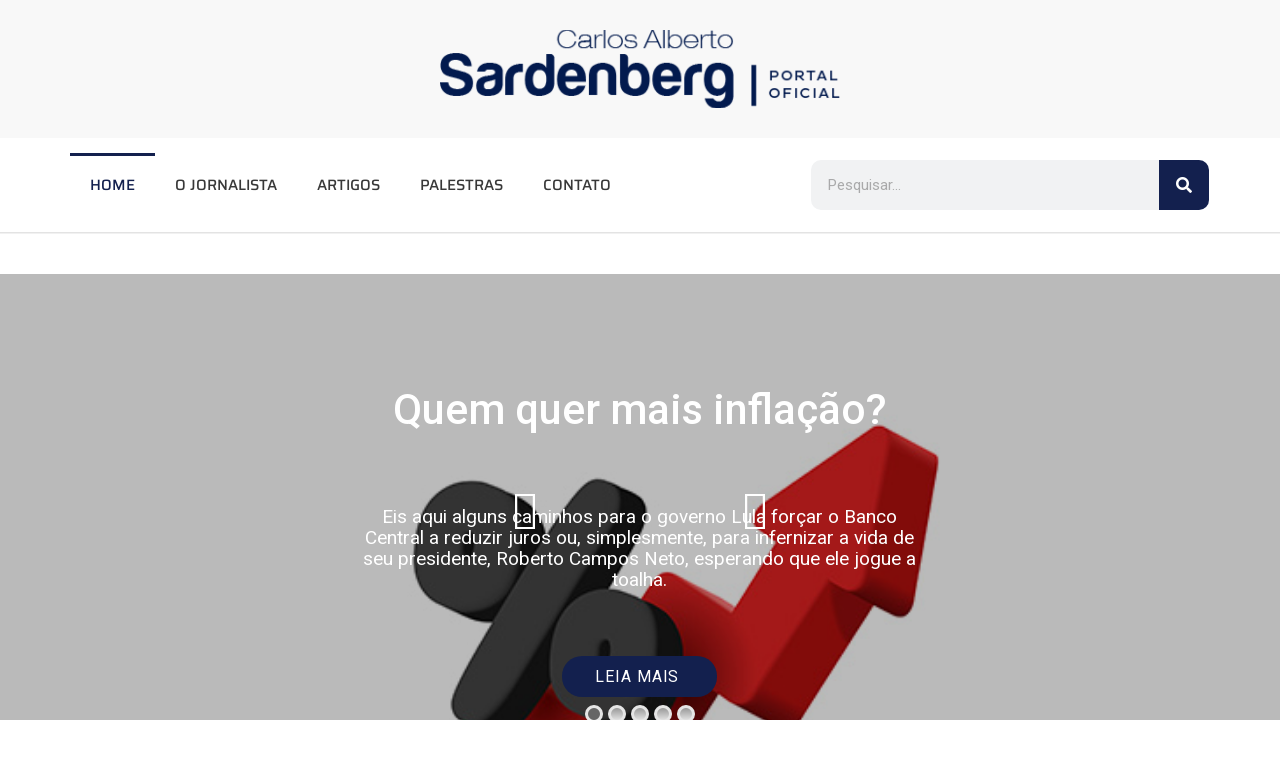

--- FILE ---
content_type: text/html; charset=UTF-8
request_url: https://sardenberg.com.br/home/
body_size: 27530
content:
<!DOCTYPE html>
<html class="html" dir="ltr" lang="pt-BR" prefix="og: https://ogp.me/ns#">
<head>
<meta charset="UTF-8">
<link rel="profile" href="https://gmpg.org/xfn/11">
<title>Home - Sardenberg</title>
<!-- All in One SEO 4.9.1.1 - aioseo.com -->
<meta name="description" content="Carlos Alberto Sardenberg - Portal Oficial - Carlos Alberto Sardenberg" />
<meta name="robots" content="max-image-preview:large" />
<link rel="canonical" href="https://sardenberg.com.br/home/" />
<meta name="generator" content="All in One SEO (AIOSEO) 4.9.1.1" />
<meta property="og:locale" content="pt_BR" />
<meta property="og:site_name" content="Carlos Alberto Sardenberg - Portal Oficial - Carlos Alberto Sardenberg" />
<meta property="og:type" content="website" />
<meta property="og:title" content="Home - Sardenberg" />
<meta property="og:description" content="Carlos Alberto Sardenberg - Portal Oficial - Carlos Alberto Sardenberg" />
<meta property="og:url" content="https://sardenberg.com.br/home/" />
<meta property="og:image" content="https://sardenberg.com.br/wp-content/uploads/2022/07/cropped-logo_sardenberg-pq4loqim30mdxxcb3rl76ham47wrabg7t75tgsyk98.png" />
<meta property="og:image:secure_url" content="https://sardenberg.com.br/wp-content/uploads/2022/07/cropped-logo_sardenberg-pq4loqim30mdxxcb3rl76ham47wrabg7t75tgsyk98.png" />
<meta name="twitter:card" content="summary_large_image" />
<meta name="twitter:title" content="Home - Sardenberg" />
<meta name="twitter:description" content="Carlos Alberto Sardenberg - Portal Oficial - Carlos Alberto Sardenberg" />
<meta name="twitter:image" content="https://sardenberg.com.br/wp-content/uploads/2022/07/cropped-logo_sardenberg-pq4loqim30mdxxcb3rl76ham47wrabg7t75tgsyk98.png" />
<script type="application/ld+json" class="aioseo-schema">
{"@context":"https:\/\/schema.org","@graph":[{"@type":"BreadcrumbList","@id":"https:\/\/sardenberg.com.br\/home\/#breadcrumblist","itemListElement":[{"@type":"ListItem","@id":"https:\/\/sardenberg.com.br#listItem","position":1,"name":"In\u00edcio","item":"https:\/\/sardenberg.com.br","nextItem":{"@type":"ListItem","@id":"https:\/\/sardenberg.com.br\/home\/#listItem","name":"Carlos Alberto Sardenberg &#8211; Portal Oficial"}},{"@type":"ListItem","@id":"https:\/\/sardenberg.com.br\/home\/#listItem","position":2,"name":"Carlos Alberto Sardenberg &#8211; Portal Oficial","previousItem":{"@type":"ListItem","@id":"https:\/\/sardenberg.com.br#listItem","name":"In\u00edcio"}}]},{"@type":"Organization","@id":"https:\/\/sardenberg.com.br\/#organization","name":"Sardenberg","description":"Carlos Alberto Sardenberg","url":"https:\/\/sardenberg.com.br\/","logo":{"@type":"ImageObject","url":"https:\/\/sardenberg.com.br\/wp-content\/uploads\/2022\/07\/cropped-logo_sardenberg-pq4loqim30mdxxcb3rl76ham47wrabg7t75tgsyk98.png","@id":"https:\/\/sardenberg.com.br\/home\/#organizationLogo","width":400,"height":78},"image":{"@id":"https:\/\/sardenberg.com.br\/home\/#organizationLogo"}},{"@type":"WebPage","@id":"https:\/\/sardenberg.com.br\/home\/#webpage","url":"https:\/\/sardenberg.com.br\/home\/","name":"Home - Sardenberg","description":"Carlos Alberto Sardenberg - Portal Oficial - Carlos Alberto Sardenberg","inLanguage":"pt-BR","isPartOf":{"@id":"https:\/\/sardenberg.com.br\/#website"},"breadcrumb":{"@id":"https:\/\/sardenberg.com.br\/home\/#breadcrumblist"},"datePublished":"2022-06-10T18:32:12-03:00","dateModified":"2023-01-13T16:08:53-03:00"},{"@type":"WebSite","@id":"https:\/\/sardenberg.com.br\/#website","url":"https:\/\/sardenberg.com.br\/","name":"Sardenberg","description":"Carlos Alberto Sardenberg","inLanguage":"pt-BR","publisher":{"@id":"https:\/\/sardenberg.com.br\/#organization"}}]}
</script>
<!-- All in One SEO -->
<meta name="viewport" content="width=device-width, initial-scale=1"><link rel='dns-prefetch' href='//code.responsivevoice.org' />
<link rel="alternate" type="application/rss+xml" title="Feed para Carlos Alberto Sardenberg - Portal Oficial &raquo;" href="https://sardenberg.com.br/feed/" />
<link rel="alternate" type="application/rss+xml" title="Feed de comentários para Carlos Alberto Sardenberg - Portal Oficial &raquo;" href="https://sardenberg.com.br/comments/feed/" />
<link rel="alternate" title="oEmbed (JSON)" type="application/json+oembed" href="https://sardenberg.com.br/wp-json/oembed/1.0/embed?url=https%3A%2F%2Fsardenberg.com.br%2Fhome%2F" />
<link rel="alternate" title="oEmbed (XML)" type="text/xml+oembed" href="https://sardenberg.com.br/wp-json/oembed/1.0/embed?url=https%3A%2F%2Fsardenberg.com.br%2Fhome%2F&#038;format=xml" />
<!-- This site uses the Google Analytics by MonsterInsights plugin v9.10.1 - Using Analytics tracking - https://www.monsterinsights.com/ -->
<!-- Note: MonsterInsights is not currently configured on this site. The site owner needs to authenticate with Google Analytics in the MonsterInsights settings panel. -->
<!-- No tracking code set -->
<!-- / Google Analytics by MonsterInsights -->
<style id='wp-img-auto-sizes-contain-inline-css'>
img:is([sizes=auto i],[sizes^="auto," i]){contain-intrinsic-size:3000px 1500px}
/*# sourceURL=wp-img-auto-sizes-contain-inline-css */
</style>
<style id='classic-theme-styles-inline-css'>
/*! This file is auto-generated */
.wp-block-button__link{color:#fff;background-color:#32373c;border-radius:9999px;box-shadow:none;text-decoration:none;padding:calc(.667em + 2px) calc(1.333em + 2px);font-size:1.125em}.wp-block-file__button{background:#32373c;color:#fff;text-decoration:none}
/*# sourceURL=/wp-includes/css/classic-themes.min.css */
</style>
<!-- <link rel='stylesheet' id='aioseo/css/src/vue/standalone/blocks/table-of-contents/global.scss-css' href='https://sardenberg.com.br/wp-content/plugins/all-in-one-seo-pack/dist/Lite/assets/css/table-of-contents/global.e90f6d47.css?ver=4.9.1.1' media='all' /> -->
<link rel="stylesheet" type="text/css" href="//sardenberg.com.br/wp-content/cache/wpfc-minified/k98u1lih/hukgx.css" media="all"/>
<style id='global-styles-inline-css'>
:root{--wp--preset--aspect-ratio--square: 1;--wp--preset--aspect-ratio--4-3: 4/3;--wp--preset--aspect-ratio--3-4: 3/4;--wp--preset--aspect-ratio--3-2: 3/2;--wp--preset--aspect-ratio--2-3: 2/3;--wp--preset--aspect-ratio--16-9: 16/9;--wp--preset--aspect-ratio--9-16: 9/16;--wp--preset--color--black: #000000;--wp--preset--color--cyan-bluish-gray: #abb8c3;--wp--preset--color--white: #ffffff;--wp--preset--color--pale-pink: #f78da7;--wp--preset--color--vivid-red: #cf2e2e;--wp--preset--color--luminous-vivid-orange: #ff6900;--wp--preset--color--luminous-vivid-amber: #fcb900;--wp--preset--color--light-green-cyan: #7bdcb5;--wp--preset--color--vivid-green-cyan: #00d084;--wp--preset--color--pale-cyan-blue: #8ed1fc;--wp--preset--color--vivid-cyan-blue: #0693e3;--wp--preset--color--vivid-purple: #9b51e0;--wp--preset--gradient--vivid-cyan-blue-to-vivid-purple: linear-gradient(135deg,rgb(6,147,227) 0%,rgb(155,81,224) 100%);--wp--preset--gradient--light-green-cyan-to-vivid-green-cyan: linear-gradient(135deg,rgb(122,220,180) 0%,rgb(0,208,130) 100%);--wp--preset--gradient--luminous-vivid-amber-to-luminous-vivid-orange: linear-gradient(135deg,rgb(252,185,0) 0%,rgb(255,105,0) 100%);--wp--preset--gradient--luminous-vivid-orange-to-vivid-red: linear-gradient(135deg,rgb(255,105,0) 0%,rgb(207,46,46) 100%);--wp--preset--gradient--very-light-gray-to-cyan-bluish-gray: linear-gradient(135deg,rgb(238,238,238) 0%,rgb(169,184,195) 100%);--wp--preset--gradient--cool-to-warm-spectrum: linear-gradient(135deg,rgb(74,234,220) 0%,rgb(151,120,209) 20%,rgb(207,42,186) 40%,rgb(238,44,130) 60%,rgb(251,105,98) 80%,rgb(254,248,76) 100%);--wp--preset--gradient--blush-light-purple: linear-gradient(135deg,rgb(255,206,236) 0%,rgb(152,150,240) 100%);--wp--preset--gradient--blush-bordeaux: linear-gradient(135deg,rgb(254,205,165) 0%,rgb(254,45,45) 50%,rgb(107,0,62) 100%);--wp--preset--gradient--luminous-dusk: linear-gradient(135deg,rgb(255,203,112) 0%,rgb(199,81,192) 50%,rgb(65,88,208) 100%);--wp--preset--gradient--pale-ocean: linear-gradient(135deg,rgb(255,245,203) 0%,rgb(182,227,212) 50%,rgb(51,167,181) 100%);--wp--preset--gradient--electric-grass: linear-gradient(135deg,rgb(202,248,128) 0%,rgb(113,206,126) 100%);--wp--preset--gradient--midnight: linear-gradient(135deg,rgb(2,3,129) 0%,rgb(40,116,252) 100%);--wp--preset--font-size--small: 13px;--wp--preset--font-size--medium: 20px;--wp--preset--font-size--large: 36px;--wp--preset--font-size--x-large: 42px;--wp--preset--spacing--20: 0.44rem;--wp--preset--spacing--30: 0.67rem;--wp--preset--spacing--40: 1rem;--wp--preset--spacing--50: 1.5rem;--wp--preset--spacing--60: 2.25rem;--wp--preset--spacing--70: 3.38rem;--wp--preset--spacing--80: 5.06rem;--wp--preset--shadow--natural: 6px 6px 9px rgba(0, 0, 0, 0.2);--wp--preset--shadow--deep: 12px 12px 50px rgba(0, 0, 0, 0.4);--wp--preset--shadow--sharp: 6px 6px 0px rgba(0, 0, 0, 0.2);--wp--preset--shadow--outlined: 6px 6px 0px -3px rgb(255, 255, 255), 6px 6px rgb(0, 0, 0);--wp--preset--shadow--crisp: 6px 6px 0px rgb(0, 0, 0);}:where(.is-layout-flex){gap: 0.5em;}:where(.is-layout-grid){gap: 0.5em;}body .is-layout-flex{display: flex;}.is-layout-flex{flex-wrap: wrap;align-items: center;}.is-layout-flex > :is(*, div){margin: 0;}body .is-layout-grid{display: grid;}.is-layout-grid > :is(*, div){margin: 0;}:where(.wp-block-columns.is-layout-flex){gap: 2em;}:where(.wp-block-columns.is-layout-grid){gap: 2em;}:where(.wp-block-post-template.is-layout-flex){gap: 1.25em;}:where(.wp-block-post-template.is-layout-grid){gap: 1.25em;}.has-black-color{color: var(--wp--preset--color--black) !important;}.has-cyan-bluish-gray-color{color: var(--wp--preset--color--cyan-bluish-gray) !important;}.has-white-color{color: var(--wp--preset--color--white) !important;}.has-pale-pink-color{color: var(--wp--preset--color--pale-pink) !important;}.has-vivid-red-color{color: var(--wp--preset--color--vivid-red) !important;}.has-luminous-vivid-orange-color{color: var(--wp--preset--color--luminous-vivid-orange) !important;}.has-luminous-vivid-amber-color{color: var(--wp--preset--color--luminous-vivid-amber) !important;}.has-light-green-cyan-color{color: var(--wp--preset--color--light-green-cyan) !important;}.has-vivid-green-cyan-color{color: var(--wp--preset--color--vivid-green-cyan) !important;}.has-pale-cyan-blue-color{color: var(--wp--preset--color--pale-cyan-blue) !important;}.has-vivid-cyan-blue-color{color: var(--wp--preset--color--vivid-cyan-blue) !important;}.has-vivid-purple-color{color: var(--wp--preset--color--vivid-purple) !important;}.has-black-background-color{background-color: var(--wp--preset--color--black) !important;}.has-cyan-bluish-gray-background-color{background-color: var(--wp--preset--color--cyan-bluish-gray) !important;}.has-white-background-color{background-color: var(--wp--preset--color--white) !important;}.has-pale-pink-background-color{background-color: var(--wp--preset--color--pale-pink) !important;}.has-vivid-red-background-color{background-color: var(--wp--preset--color--vivid-red) !important;}.has-luminous-vivid-orange-background-color{background-color: var(--wp--preset--color--luminous-vivid-orange) !important;}.has-luminous-vivid-amber-background-color{background-color: var(--wp--preset--color--luminous-vivid-amber) !important;}.has-light-green-cyan-background-color{background-color: var(--wp--preset--color--light-green-cyan) !important;}.has-vivid-green-cyan-background-color{background-color: var(--wp--preset--color--vivid-green-cyan) !important;}.has-pale-cyan-blue-background-color{background-color: var(--wp--preset--color--pale-cyan-blue) !important;}.has-vivid-cyan-blue-background-color{background-color: var(--wp--preset--color--vivid-cyan-blue) !important;}.has-vivid-purple-background-color{background-color: var(--wp--preset--color--vivid-purple) !important;}.has-black-border-color{border-color: var(--wp--preset--color--black) !important;}.has-cyan-bluish-gray-border-color{border-color: var(--wp--preset--color--cyan-bluish-gray) !important;}.has-white-border-color{border-color: var(--wp--preset--color--white) !important;}.has-pale-pink-border-color{border-color: var(--wp--preset--color--pale-pink) !important;}.has-vivid-red-border-color{border-color: var(--wp--preset--color--vivid-red) !important;}.has-luminous-vivid-orange-border-color{border-color: var(--wp--preset--color--luminous-vivid-orange) !important;}.has-luminous-vivid-amber-border-color{border-color: var(--wp--preset--color--luminous-vivid-amber) !important;}.has-light-green-cyan-border-color{border-color: var(--wp--preset--color--light-green-cyan) !important;}.has-vivid-green-cyan-border-color{border-color: var(--wp--preset--color--vivid-green-cyan) !important;}.has-pale-cyan-blue-border-color{border-color: var(--wp--preset--color--pale-cyan-blue) !important;}.has-vivid-cyan-blue-border-color{border-color: var(--wp--preset--color--vivid-cyan-blue) !important;}.has-vivid-purple-border-color{border-color: var(--wp--preset--color--vivid-purple) !important;}.has-vivid-cyan-blue-to-vivid-purple-gradient-background{background: var(--wp--preset--gradient--vivid-cyan-blue-to-vivid-purple) !important;}.has-light-green-cyan-to-vivid-green-cyan-gradient-background{background: var(--wp--preset--gradient--light-green-cyan-to-vivid-green-cyan) !important;}.has-luminous-vivid-amber-to-luminous-vivid-orange-gradient-background{background: var(--wp--preset--gradient--luminous-vivid-amber-to-luminous-vivid-orange) !important;}.has-luminous-vivid-orange-to-vivid-red-gradient-background{background: var(--wp--preset--gradient--luminous-vivid-orange-to-vivid-red) !important;}.has-very-light-gray-to-cyan-bluish-gray-gradient-background{background: var(--wp--preset--gradient--very-light-gray-to-cyan-bluish-gray) !important;}.has-cool-to-warm-spectrum-gradient-background{background: var(--wp--preset--gradient--cool-to-warm-spectrum) !important;}.has-blush-light-purple-gradient-background{background: var(--wp--preset--gradient--blush-light-purple) !important;}.has-blush-bordeaux-gradient-background{background: var(--wp--preset--gradient--blush-bordeaux) !important;}.has-luminous-dusk-gradient-background{background: var(--wp--preset--gradient--luminous-dusk) !important;}.has-pale-ocean-gradient-background{background: var(--wp--preset--gradient--pale-ocean) !important;}.has-electric-grass-gradient-background{background: var(--wp--preset--gradient--electric-grass) !important;}.has-midnight-gradient-background{background: var(--wp--preset--gradient--midnight) !important;}.has-small-font-size{font-size: var(--wp--preset--font-size--small) !important;}.has-medium-font-size{font-size: var(--wp--preset--font-size--medium) !important;}.has-large-font-size{font-size: var(--wp--preset--font-size--large) !important;}.has-x-large-font-size{font-size: var(--wp--preset--font-size--x-large) !important;}
:where(.wp-block-post-template.is-layout-flex){gap: 1.25em;}:where(.wp-block-post-template.is-layout-grid){gap: 1.25em;}
:where(.wp-block-term-template.is-layout-flex){gap: 1.25em;}:where(.wp-block-term-template.is-layout-grid){gap: 1.25em;}
:where(.wp-block-columns.is-layout-flex){gap: 2em;}:where(.wp-block-columns.is-layout-grid){gap: 2em;}
:root :where(.wp-block-pullquote){font-size: 1.5em;line-height: 1.6;}
/*# sourceURL=global-styles-inline-css */
</style>
<!-- <link rel='stylesheet' id='ctf_styles-css' href='https://sardenberg.com.br/wp-content/plugins/custom-twitter-feeds/css/ctf-styles.min.css?ver=2.3.1' media='all' /> -->
<!-- <link rel='stylesheet' id='rv-style-css' href='https://sardenberg.com.br/wp-content/plugins/responsivevoice-text-to-speech/includes/css/responsivevoice.css?ver=83098df0b8b6be5e2a5ae08293ec0014' media='all' /> -->
<!-- <link rel='stylesheet' id='smart_stylesheet-css' href='https://sardenberg.com.br/wp-content/plugins/smart-recent-post/css/smartPostStyle.css?ver=83098df0b8b6be5e2a5ae08293ec0014' media='all' /> -->
<!-- <link rel='stylesheet' id='font-awesome-css' href='https://sardenberg.com.br/wp-content/themes/oceanwp/assets/fonts/fontawesome/css/all.min.css?ver=5.15.1' media='all' /> -->
<!-- <link rel='stylesheet' id='simple-line-icons-css' href='https://sardenberg.com.br/wp-content/themes/oceanwp/assets/css/third/simple-line-icons.min.css?ver=2.4.0' media='all' /> -->
<!-- <link rel='stylesheet' id='oceanwp-style-css' href='https://sardenberg.com.br/wp-content/themes/oceanwp/assets/css/style.min.css?ver=3.3.3' media='all' /> -->
<link rel="stylesheet" type="text/css" href="//sardenberg.com.br/wp-content/cache/wpfc-minified/2fw6cu82/hukgx.css" media="all"/>
<style id='oceanwp-style-inline-css'>
div.wpforms-container-full .wpforms-form input[type=submit]:hover,
div.wpforms-container-full .wpforms-form input[type=submit]:focus,
div.wpforms-container-full .wpforms-form input[type=submit]:active,
div.wpforms-container-full .wpforms-form button[type=submit]:hover,
div.wpforms-container-full .wpforms-form button[type=submit]:focus,
div.wpforms-container-full .wpforms-form button[type=submit]:active,
div.wpforms-container-full .wpforms-form .wpforms-page-button:hover,
div.wpforms-container-full .wpforms-form .wpforms-page-button:active,
div.wpforms-container-full .wpforms-form .wpforms-page-button:focus {
border: none;
}
/*# sourceURL=oceanwp-style-inline-css */
</style>
<!-- <link rel='stylesheet' id='elementor-frontend-css' href='https://sardenberg.com.br/wp-content/plugins/elementor/assets/css/frontend.min.css?ver=3.33.4' media='all' /> -->
<!-- <link rel='stylesheet' id='widget-image-css' href='https://sardenberg.com.br/wp-content/plugins/elementor/assets/css/widget-image.min.css?ver=3.33.4' media='all' /> -->
<!-- <link rel='stylesheet' id='widget-nav-menu-css' href='https://sardenberg.com.br/wp-content/plugins/elementor-pro/assets/css/widget-nav-menu.min.css?ver=3.33.2' media='all' /> -->
<!-- <link rel='stylesheet' id='widget-search-form-css' href='https://sardenberg.com.br/wp-content/plugins/elementor-pro/assets/css/widget-search-form.min.css?ver=3.33.2' media='all' /> -->
<!-- <link rel='stylesheet' id='elementor-icons-shared-0-css' href='https://sardenberg.com.br/wp-content/plugins/elementor/assets/lib/font-awesome/css/fontawesome.min.css?ver=5.15.3' media='all' /> -->
<!-- <link rel='stylesheet' id='elementor-icons-fa-solid-css' href='https://sardenberg.com.br/wp-content/plugins/elementor/assets/lib/font-awesome/css/solid.min.css?ver=5.15.3' media='all' /> -->
<!-- <link rel='stylesheet' id='widget-social-icons-css' href='https://sardenberg.com.br/wp-content/plugins/elementor/assets/css/widget-social-icons.min.css?ver=3.33.4' media='all' /> -->
<!-- <link rel='stylesheet' id='e-apple-webkit-css' href='https://sardenberg.com.br/wp-content/plugins/elementor/assets/css/conditionals/apple-webkit.min.css?ver=3.33.4' media='all' /> -->
<!-- <link rel='stylesheet' id='widget-heading-css' href='https://sardenberg.com.br/wp-content/plugins/elementor/assets/css/widget-heading.min.css?ver=3.33.4' media='all' /> -->
<!-- <link rel='stylesheet' id='elementor-icons-css' href='https://sardenberg.com.br/wp-content/plugins/elementor/assets/lib/eicons/css/elementor-icons.min.css?ver=5.44.0' media='all' /> -->
<link rel="stylesheet" type="text/css" href="//sardenberg.com.br/wp-content/cache/wpfc-minified/d7rsglkw/hukgx.css" media="all"/>
<link rel='stylesheet' id='elementor-post-4750-css' href='https://sardenberg.com.br/wp-content/uploads/elementor/css/post-4750.css?ver=1765977980' media='all' />
<!-- <link rel='stylesheet' id='e-animation-fadeInUp-css' href='https://sardenberg.com.br/wp-content/plugins/elementor/assets/lib/animations/styles/fadeInUp.min.css?ver=3.33.4' media='all' /> -->
<!-- <link rel='stylesheet' id='swiper-css' href='https://sardenberg.com.br/wp-content/plugins/elementor/assets/lib/swiper/v8/css/swiper.min.css?ver=8.4.5' media='all' /> -->
<!-- <link rel='stylesheet' id='e-swiper-css' href='https://sardenberg.com.br/wp-content/plugins/elementor/assets/css/conditionals/e-swiper.min.css?ver=3.33.4' media='all' /> -->
<!-- <link rel='stylesheet' id='widget-slides-css' href='https://sardenberg.com.br/wp-content/plugins/elementor-pro/assets/css/widget-slides.min.css?ver=3.33.2' media='all' /> -->
<!-- <link rel='stylesheet' id='widget-posts-css' href='https://sardenberg.com.br/wp-content/plugins/elementor-pro/assets/css/widget-posts.min.css?ver=3.33.2' media='all' /> -->
<!-- <link rel='stylesheet' id='e-animation-pulse-shrink-css' href='https://sardenberg.com.br/wp-content/plugins/elementor/assets/lib/animations/styles/e-animation-pulse-shrink.min.css?ver=3.33.4' media='all' /> -->
<!-- <link rel='stylesheet' id='widget-divider-css' href='https://sardenberg.com.br/wp-content/plugins/elementor/assets/css/widget-divider.min.css?ver=3.33.4' media='all' /> -->
<link rel="stylesheet" type="text/css" href="//sardenberg.com.br/wp-content/cache/wpfc-minified/g4dw7zxr/huoq9.css" media="all"/>
<link rel='stylesheet' id='elementor-post-4746-css' href='https://sardenberg.com.br/wp-content/uploads/elementor/css/post-4746.css?ver=1765978301' media='all' />
<link rel='stylesheet' id='elementor-post-4753-css' href='https://sardenberg.com.br/wp-content/uploads/elementor/css/post-4753.css?ver=1765977980' media='all' />
<link rel='stylesheet' id='elementor-post-4964-css' href='https://sardenberg.com.br/wp-content/uploads/elementor/css/post-4964.css?ver=1765977980' media='all' />
<!-- <link rel='stylesheet' id='newsletter-css' href='https://sardenberg.com.br/wp-content/plugins/newsletter/style.css?ver=9.1.0' media='all' /> -->
<!-- <link rel='stylesheet' id='oe-widgets-style-css' href='https://sardenberg.com.br/wp-content/plugins/ocean-extra/assets/css/widgets.css?ver=83098df0b8b6be5e2a5ae08293ec0014' media='all' /> -->
<!-- <link rel='stylesheet' id='oss-social-share-style-css' href='https://sardenberg.com.br/wp-content/plugins/ocean-social-sharing/assets/css/style.min.css?ver=83098df0b8b6be5e2a5ae08293ec0014' media='all' /> -->
<!-- <link rel='stylesheet' id='elementor-gf-local-roboto-css' href='http://sardenberg.com.br/wp-content/uploads/elementor/google-fonts/css/roboto.css?ver=1742388886' media='all' /> -->
<!-- <link rel='stylesheet' id='elementor-gf-local-robotoslab-css' href='http://sardenberg.com.br/wp-content/uploads/elementor/google-fonts/css/robotoslab.css?ver=1742388892' media='all' /> -->
<!-- <link rel='stylesheet' id='elementor-gf-local-sansitaswashed-css' href='http://sardenberg.com.br/wp-content/uploads/elementor/google-fonts/css/sansitaswashed.css?ver=1742389417' media='all' /> -->
<!-- <link rel='stylesheet' id='elementor-gf-local-saira-css' href='http://sardenberg.com.br/wp-content/uploads/elementor/google-fonts/css/saira.css?ver=1742388910' media='all' /> -->
<!-- <link rel='stylesheet' id='elementor-icons-fa-brands-css' href='https://sardenberg.com.br/wp-content/plugins/elementor/assets/lib/font-awesome/css/brands.min.css?ver=5.15.3' media='all' /> -->
<link rel="stylesheet" type="text/css" href="//sardenberg.com.br/wp-content/cache/wpfc-minified/f3gkwvoa/huo45.css" media="all"/>
<script src="https://code.responsivevoice.org/responsivevoice.js?key=kp3o1DlY" id="responsive-voice-js"></script>
<script src='//sardenberg.com.br/wp-content/cache/wpfc-minified/23hea9vp/hukgx.js' type="text/javascript"></script>
<!-- <script src="https://sardenberg.com.br/wp-includes/js/jquery/jquery.min.js?ver=3.7.1" id="jquery-core-js"></script> -->
<!-- <script src="https://sardenberg.com.br/wp-includes/js/jquery/jquery-migrate.min.js?ver=3.4.1" id="jquery-migrate-js"></script> -->
<link rel="https://api.w.org/" href="https://sardenberg.com.br/wp-json/" /><link rel="alternate" title="JSON" type="application/json" href="https://sardenberg.com.br/wp-json/wp/v2/pages/4746" /><link rel="EditURI" type="application/rsd+xml" title="RSD" href="https://sardenberg.com.br/xmlrpc.php?rsd" />
<link rel='shortlink' href='https://sardenberg.com.br/?p=4746' />
<meta name="generator" content="Elementor 3.33.4; features: additional_custom_breakpoints; settings: css_print_method-external, google_font-enabled, font_display-auto">
<style>
.e-con.e-parent:nth-of-type(n+4):not(.e-lazyloaded):not(.e-no-lazyload),
.e-con.e-parent:nth-of-type(n+4):not(.e-lazyloaded):not(.e-no-lazyload) * {
background-image: none !important;
}
@media screen and (max-height: 1024px) {
.e-con.e-parent:nth-of-type(n+3):not(.e-lazyloaded):not(.e-no-lazyload),
.e-con.e-parent:nth-of-type(n+3):not(.e-lazyloaded):not(.e-no-lazyload) * {
background-image: none !important;
}
}
@media screen and (max-height: 640px) {
.e-con.e-parent:nth-of-type(n+2):not(.e-lazyloaded):not(.e-no-lazyload),
.e-con.e-parent:nth-of-type(n+2):not(.e-lazyloaded):not(.e-no-lazyload) * {
background-image: none !important;
}
}
</style>
<meta name="generator" content="Powered by Slider Revolution 6.5.19 - responsive, Mobile-Friendly Slider Plugin for WordPress with comfortable drag and drop interface." />
<link rel="icon" href="https://sardenberg.com.br/wp-content/uploads/2023/09/cropped-favicon-1-32x32.jpg" sizes="32x32" />
<link rel="icon" href="https://sardenberg.com.br/wp-content/uploads/2023/09/cropped-favicon-1-192x192.jpg" sizes="192x192" />
<link rel="apple-touch-icon" href="https://sardenberg.com.br/wp-content/uploads/2023/09/cropped-favicon-1-180x180.jpg" />
<meta name="msapplication-TileImage" content="https://sardenberg.com.br/wp-content/uploads/2023/09/cropped-favicon-1-270x270.jpg" />
<script>function setREVStartSize(e){
//window.requestAnimationFrame(function() {
window.RSIW = window.RSIW===undefined ? window.innerWidth : window.RSIW;
window.RSIH = window.RSIH===undefined ? window.innerHeight : window.RSIH;
try {
var pw = document.getElementById(e.c).parentNode.offsetWidth,
newh;
pw = pw===0 || isNaN(pw) ? window.RSIW : pw;
e.tabw = e.tabw===undefined ? 0 : parseInt(e.tabw);
e.thumbw = e.thumbw===undefined ? 0 : parseInt(e.thumbw);
e.tabh = e.tabh===undefined ? 0 : parseInt(e.tabh);
e.thumbh = e.thumbh===undefined ? 0 : parseInt(e.thumbh);
e.tabhide = e.tabhide===undefined ? 0 : parseInt(e.tabhide);
e.thumbhide = e.thumbhide===undefined ? 0 : parseInt(e.thumbhide);
e.mh = e.mh===undefined || e.mh=="" || e.mh==="auto" ? 0 : parseInt(e.mh,0);
if(e.layout==="fullscreen" || e.l==="fullscreen")
newh = Math.max(e.mh,window.RSIH);
else{
e.gw = Array.isArray(e.gw) ? e.gw : [e.gw];
for (var i in e.rl) if (e.gw[i]===undefined || e.gw[i]===0) e.gw[i] = e.gw[i-1];
e.gh = e.el===undefined || e.el==="" || (Array.isArray(e.el) && e.el.length==0)? e.gh : e.el;
e.gh = Array.isArray(e.gh) ? e.gh : [e.gh];
for (var i in e.rl) if (e.gh[i]===undefined || e.gh[i]===0) e.gh[i] = e.gh[i-1];
var nl = new Array(e.rl.length),
ix = 0,
sl;
e.tabw = e.tabhide>=pw ? 0 : e.tabw;
e.thumbw = e.thumbhide>=pw ? 0 : e.thumbw;
e.tabh = e.tabhide>=pw ? 0 : e.tabh;
e.thumbh = e.thumbhide>=pw ? 0 : e.thumbh;
for (var i in e.rl) nl[i] = e.rl[i]<window.RSIW ? 0 : e.rl[i];
sl = nl[0];
for (var i in nl) if (sl>nl[i] && nl[i]>0) { sl = nl[i]; ix=i;}
var m = pw>(e.gw[ix]+e.tabw+e.thumbw) ? 1 : (pw-(e.tabw+e.thumbw)) / (e.gw[ix]);
newh =  (e.gh[ix] * m) + (e.tabh + e.thumbh);
}
var el = document.getElementById(e.c);
if (el!==null && el) el.style.height = newh+"px";
el = document.getElementById(e.c+"_wrapper");
if (el!==null && el) {
el.style.height = newh+"px";
el.style.display = "block";
}
} catch(e){
console.log("Failure at Presize of Slider:" + e)
}
//});
};</script>
<style id="wp-custom-css">
.cat-item-1{display:none}button#listenButton1{margin-bottom:20px;background:#13204E;color:#fff;border-radius:10px;padding:10px 30px;transition:0.3s;border:0}button#listenButton1:hover{background:#43507E;transform:scale(1.1);transition:0.3s}.single .entry-title{font-size:50px}		</style>
<!-- OceanWP CSS -->
<style type="text/css">
/* General CSS */#scroll-top{bottom:120px}/* Header CSS */#site-header.has-header-media .overlay-header-media{background-color:rgba(0,0,0,0.5)}#site-logo #site-logo-inner a img,#site-header.center-header #site-navigation-wrap .middle-site-logo a img{max-width:250px}
</style>    <script type="text/javascript">
var onloadCallback = function() {
grecaptcha.render('html_element', {
'sitekey' : 'your_site_key'
});
};
</script>
</head>
<body class="wp-singular page-template page-template-elementor_header_footer page page-id-4746 wp-custom-logo wp-embed-responsive wp-theme-oceanwp oceanwp-theme dropdown-mobile default-breakpoint has-sidebar content-right-sidebar page-header-disabled has-breadcrumbs elementor-default elementor-template-full-width elementor-kit-4750 elementor-page elementor-page-4746" itemscope="itemscope" itemtype="https://schema.org/WebPage">
<div id="outer-wrap" class="site clr">
<a class="skip-link screen-reader-text" href="#main">Skip to content</a>
<div id="wrap" class="clr">
<header id="site-header" class="clr" data-height="74" itemscope="itemscope" itemtype="https://schema.org/WPHeader" role="banner">
<header data-elementor-type="header" data-elementor-id="4753" class="elementor elementor-4753 elementor-location-header" data-elementor-post-type="elementor_library">
<section class="elementor-section elementor-top-section elementor-element elementor-element-3cd8876 elementor-section-full_width elementor-section-height-default elementor-section-height-default" data-id="3cd8876" data-element_type="section" data-settings="{&quot;background_background&quot;:&quot;classic&quot;}">
<div class="elementor-container elementor-column-gap-default">
<div class="elementor-column elementor-col-100 elementor-top-column elementor-element elementor-element-639b453" data-id="639b453" data-element_type="column">
<div class="elementor-widget-wrap elementor-element-populated">
<div class="elementor-element elementor-element-bf4a7e8 elementor-widget elementor-widget-theme-site-logo elementor-widget-image" data-id="bf4a7e8" data-element_type="widget" data-widget_type="theme-site-logo.default">
<div class="elementor-widget-container">
<a href="https://sardenberg.com.br">
<img src="https://sardenberg.com.br/wp-content/uploads/elementor/thumbs/cropped-logo_sardenberg-pq4loqim30mdxxcb3rl76ham47wrabg7t75tgsyk98-prmizflueu8otj0jvobkttddad9y0esjo8douj9a8c.png" title="cropped-logo_sardenberg-pq4loqim30mdxxcb3rl76ham47wrabg7t75tgsyk98" alt="cropped-logo_sardenberg-pq4loqim30mdxxcb3rl76ham47wrabg7t75tgsyk98" loading="lazy" />				</a>
</div>
</div>
</div>
</div>
</div>
</section>
<section class="elementor-section elementor-top-section elementor-element elementor-element-ac4a5c3 elementor-section-content-middle elementor-section-boxed elementor-section-height-default elementor-section-height-default" data-id="ac4a5c3" data-element_type="section">
<div class="elementor-container elementor-column-gap-no">
<div class="elementor-column elementor-col-50 elementor-top-column elementor-element elementor-element-214d734" data-id="214d734" data-element_type="column">
<div class="elementor-widget-wrap elementor-element-populated">
<div class="elementor-element elementor-element-1402be9 elementor-nav-menu__align-start elementor-nav-menu--dropdown-tablet elementor-nav-menu__text-align-aside elementor-nav-menu--toggle elementor-nav-menu--burger elementor-widget elementor-widget-nav-menu" data-id="1402be9" data-element_type="widget" data-settings="{&quot;submenu_icon&quot;:{&quot;value&quot;:&quot;&lt;i class=\&quot;fas fa-angle-down\&quot; aria-hidden=\&quot;true\&quot;&gt;&lt;\/i&gt;&quot;,&quot;library&quot;:&quot;fa-solid&quot;},&quot;layout&quot;:&quot;horizontal&quot;,&quot;toggle&quot;:&quot;burger&quot;}" data-widget_type="nav-menu.default">
<div class="elementor-widget-container">
<nav aria-label="Menu" class="elementor-nav-menu--main elementor-nav-menu__container elementor-nav-menu--layout-horizontal e--pointer-overline e--animation-slide">
<ul id="menu-1-1402be9" class="elementor-nav-menu"><li class="menu-item menu-item-type-post_type menu-item-object-page current-menu-item page_item page-item-4746 current_page_item menu-item-4757"><a href="https://sardenberg.com.br/home/" aria-current="page" class="elementor-item elementor-item-active">Home</a></li>
<li class="menu-item menu-item-type-custom menu-item-object-custom menu-item-has-children menu-item-4758"><a href="#" class="elementor-item elementor-item-anchor">O Jornalista</a>
<ul class="sub-menu elementor-nav-menu--dropdown">
<li class="menu-item menu-item-type-post_type menu-item-object-page menu-item-5026"><a href="https://sardenberg.com.br/biografia-sardenberg/" class="elementor-sub-item">Biografia</a></li>
<li class="menu-item menu-item-type-post_type menu-item-object-page menu-item-5058"><a href="https://sardenberg.com.br/publicacoes/" class="elementor-sub-item">Publicações</a></li>
<li class="menu-item menu-item-type-post_type menu-item-object-page menu-item-5027"><a href="https://sardenberg.com.br/cbn-podcast/" class="elementor-sub-item">CBN</a></li>
</ul>
</li>
<li class="menu-item menu-item-type-post_type menu-item-object-page menu-item-5034"><a href="https://sardenberg.com.br/artigos/" class="elementor-item">Artigos</a></li>
<li class="menu-item menu-item-type-post_type menu-item-object-page menu-item-5028"><a href="https://sardenberg.com.br/palestras/" class="elementor-item">Palestras</a></li>
<li class="menu-item menu-item-type-post_type menu-item-object-page menu-item-5031"><a href="https://sardenberg.com.br/contato/" class="elementor-item">Contato</a></li>
</ul>			</nav>
<div class="elementor-menu-toggle" role="button" tabindex="0" aria-label="Alternar menu" aria-expanded="false">
<i aria-hidden="true" role="presentation" class="elementor-menu-toggle__icon--open eicon-menu-bar"></i><i aria-hidden="true" role="presentation" class="elementor-menu-toggle__icon--close eicon-close"></i>		</div>
<nav class="elementor-nav-menu--dropdown elementor-nav-menu__container" aria-hidden="true">
<ul id="menu-2-1402be9" class="elementor-nav-menu"><li class="menu-item menu-item-type-post_type menu-item-object-page current-menu-item page_item page-item-4746 current_page_item menu-item-4757"><a href="https://sardenberg.com.br/home/" aria-current="page" class="elementor-item elementor-item-active" tabindex="-1">Home</a></li>
<li class="menu-item menu-item-type-custom menu-item-object-custom menu-item-has-children menu-item-4758"><a href="#" class="elementor-item elementor-item-anchor" tabindex="-1">O Jornalista</a>
<ul class="sub-menu elementor-nav-menu--dropdown">
<li class="menu-item menu-item-type-post_type menu-item-object-page menu-item-5026"><a href="https://sardenberg.com.br/biografia-sardenberg/" class="elementor-sub-item" tabindex="-1">Biografia</a></li>
<li class="menu-item menu-item-type-post_type menu-item-object-page menu-item-5058"><a href="https://sardenberg.com.br/publicacoes/" class="elementor-sub-item" tabindex="-1">Publicações</a></li>
<li class="menu-item menu-item-type-post_type menu-item-object-page menu-item-5027"><a href="https://sardenberg.com.br/cbn-podcast/" class="elementor-sub-item" tabindex="-1">CBN</a></li>
</ul>
</li>
<li class="menu-item menu-item-type-post_type menu-item-object-page menu-item-5034"><a href="https://sardenberg.com.br/artigos/" class="elementor-item" tabindex="-1">Artigos</a></li>
<li class="menu-item menu-item-type-post_type menu-item-object-page menu-item-5028"><a href="https://sardenberg.com.br/palestras/" class="elementor-item" tabindex="-1">Palestras</a></li>
<li class="menu-item menu-item-type-post_type menu-item-object-page menu-item-5031"><a href="https://sardenberg.com.br/contato/" class="elementor-item" tabindex="-1">Contato</a></li>
</ul>			</nav>
</div>
</div>
</div>
</div>
<div class="elementor-column elementor-col-50 elementor-top-column elementor-element elementor-element-71b110e" data-id="71b110e" data-element_type="column">
<div class="elementor-widget-wrap elementor-element-populated">
<div class="elementor-element elementor-element-83e2bf4 elementor-search-form--skin-classic elementor-search-form--button-type-icon elementor-search-form--icon-search elementor-widget elementor-widget-search-form" data-id="83e2bf4" data-element_type="widget" data-settings="{&quot;skin&quot;:&quot;classic&quot;}" data-widget_type="search-form.default">
<div class="elementor-widget-container">
<search role="search">
<form class="elementor-search-form" action="https://sardenberg.com.br" method="get">
<div class="elementor-search-form__container">
<label class="elementor-screen-only" for="elementor-search-form-83e2bf4">Pesquisar</label>
<input id="elementor-search-form-83e2bf4" placeholder="Pesquisar..." class="elementor-search-form__input" type="search" name="s" value="">
<button class="elementor-search-form__submit" type="submit" aria-label="Pesquisar">
<i aria-hidden="true" class="fas fa-search"></i>													</button>
</div>
</form>
</search>
</div>
</div>
</div>
</div>
</div>
</section>
</header>
</header><!-- #site-header -->
<main id="main" class="site-main clr"  role="main">
<div data-elementor-type="wp-page" data-elementor-id="4746" class="elementor elementor-4746" data-elementor-post-type="page">
<section class="elementor-section elementor-top-section elementor-element elementor-element-c681a13 elementor-section-boxed elementor-section-height-default elementor-section-height-default" data-id="c681a13" data-element_type="section">
<div class="elementor-container elementor-column-gap-no">
<div class="elementor-column elementor-col-100 elementor-top-column elementor-element elementor-element-ae40e84" data-id="ae40e84" data-element_type="column">
<div class="elementor-widget-wrap elementor-element-populated">
<div class="elementor-element elementor-element-adc496a elementor-widget elementor-widget-slider_revolution" data-id="adc496a" data-element_type="widget" data-widget_type="slider_revolution.default">
<div class="elementor-widget-container">
<div class="wp-block-themepunch-revslider">
<!-- START Slider 1 REVOLUTION SLIDER 6.5.19 --><p class="rs-p-wp-fix"></p>
<rs-module-wrap id="rev_slider_1_1_wrapper" data-source="post" style="visibility:hidden;background:transparent;padding:0;margin:0px auto;margin-top:0;margin-bottom:0;">
<rs-module id="rev_slider_1_1" style="" data-version="6.5.19">
<rs-slides>
<rs-slide style="position: absolute;" data-key="rs-5383" data-title="Quem quer mais inflação?" data-description="Eis aqui alguns caminhos para o governo Lula forçar o Banco Central a reduzir juros ou, simplesmente, para infernizar a vida de seu presidente, Roberto Campos Neto, esperando que ele jogue a toalha." data-in="o:0;" data-out="a:false;">
<img decoding="async" src="//sardenberg.com.br/wp-content/plugins/revslider/public/assets/assets/dummy.png" alt="Quem quer mais inflação?" title="Carlos Alberto Sardenberg &#8211; Portal Oficial" class="rev-slidebg tp-rs-img rs-lazyload" data-lazyload="//sardenberg.com.br/wp-content/plugins/revslider/public/assets/assets/transparent.png" data-no-retina>
<!--
--><a
id="slider-1-slide-5383-layer-3" 
class="rs-layer rev-btn rev-hiddenicon"
href="https://sardenberg.com.br/quem-quer-mais-inflacao/" target="_self"
data-type="button"
data-rsp_ch="on"
data-xy="x:c;yo:408px,408px,408px,428px;"
data-text="w:normal;s:17,17,17,15;l:20,20,20,23;ls:1,1,1,0;"
data-dim="minh:0px,0px,0px,none;"
data-padding="t:12,12,12,11;r:35,35,35,34;b:12,12,12,11;l:35,35,35,34;"
data-border="bor:30px,30px,30px,30px;"
data-frame_0="x:0,0,0,0px;y:0,0,0,0px;"
data-frame_1="x:0,0,0,0px;y:0,0,0,0px;"
data-frame_999="o:0;st:w;"
data-frame_hover="c:#000;bgc:#fff;bor:30px,30px,30px,30px;sp:200;"
style="z-index:12;background-color:#13204e;font-family:'Roboto';text-transform:uppercase;"
>Leia mais <i class="fa-chevron-right"></i> 
</a><!--
--><rs-layer
id="slider-1-slide-5383-layer-4" 
data-type="text"
data-rsp_ch="on"
data-xy="x:c;yo:118px;"
data-text="w:normal;s:45,45,45,20;l:55,55,55,19;fw:500;a:center;"
data-dim="w:1024px,1024px,1024px,359px;h:150px,150px,150px,52px;"
data-frame_999="o:0;st:w;"
style="z-index:11;font-family:'Roboto';"
>Quem quer mais inflação? 
</rs-layer><!--
--><rs-layer
id="slider-1-slide-5383-layer-5" 
data-type="text"
data-rsp_ch="on"
data-xy="x:c;xo:0,0,0,1px;yo:0,0,0,-1px;"
data-text="w:nowrap;s:30,30,30,9;l:30,30,30,9;"
data-dim="w:100%;h:100%,100%,100%,503px;"
data-frame_999="o:0;st:w;"
style="z-index:8;font-family:'Roboto';"
><img decoding="async" src="https://sardenberg.com.br/wp-content/uploads/2023/03/in-fla-cao-d23s.jpg" width="100%"> 
</rs-layer><!--
--><rs-layer
id="slider-1-slide-5383-layer-13" 
data-type="text"
data-rsp_ch="on"
data-xy="x:c;yo:248px,248px,248px,238px;"
data-text="w:normal;s:20,20,20,15;l:22,22,22,20;a:center;"
data-dim="w:600px,600px,600px,397px;h:109px,109px,109px,100px;"
data-frame_999="o:0;st:w;"
style="z-index:10;font-family:'Roboto';"
>Eis aqui alguns caminhos para o governo Lula forçar o Banco Central a reduzir juros ou, simplesmente, para infernizar a vida de seu presidente, Roberto Campos Neto, esperando que ele jogue a toalha. 
</rs-layer><!--
--><rs-layer
id="slider-1-slide-5383-layer-14" 
data-type="shape"
data-rsp_ch="on"
data-xy="x:c;xo:0,0,0,-1px;y:m;yo:0,0,0,-172px;"
data-text="w:normal;s:20,20,20,6;l:0,0,0,8;"
data-dim="w:100%,100%,100%,484px;h:500px,500px,500px,873px;"
data-frame_999="o:0;st:w;"
style="z-index:9;background-color:rgba(0,0,0,0.27);"
> 
</rs-layer><!--
-->						</rs-slide>
<rs-slide style="position: absolute;" data-key="rs-5375" data-title="No lugar da China" data-in="o:0;" data-out="a:false;">
<img decoding="async" src="//sardenberg.com.br/wp-content/plugins/revslider/public/assets/assets/dummy.png" alt="No lugar da China" title="Carlos Alberto Sardenberg &#8211; Portal Oficial" class="rev-slidebg tp-rs-img rs-lazyload" data-lazyload="//sardenberg.com.br/wp-content/plugins/revslider/public/assets/assets/transparent.png" data-no-retina>
<!--
--><a
id="slider-1-slide-5375-layer-3" 
class="rs-layer rev-btn rev-hiddenicon"
href="https://sardenberg.com.br/no-lugar-da-china/" target="_self"
data-type="button"
data-rsp_ch="on"
data-xy="x:c;yo:408px,408px,408px,428px;"
data-text="w:normal;s:17,17,17,15;l:20,20,20,23;ls:1,1,1,0;"
data-dim="minh:0px,0px,0px,none;"
data-padding="t:12,12,12,11;r:35,35,35,34;b:12,12,12,11;l:35,35,35,34;"
data-border="bor:30px,30px,30px,30px;"
data-frame_0="x:0,0,0,0px;y:0,0,0,0px;"
data-frame_1="x:0,0,0,0px;y:0,0,0,0px;"
data-frame_999="o:0;st:w;"
data-frame_hover="c:#000;bgc:#fff;bor:30px,30px,30px,30px;sp:200;"
style="z-index:12;background-color:#13204e;font-family:'Roboto';text-transform:uppercase;"
>Leia mais <i class="fa-chevron-right"></i> 
</a><!--
--><rs-layer
id="slider-1-slide-5375-layer-4" 
data-type="text"
data-rsp_ch="on"
data-xy="x:c;yo:118px;"
data-text="w:normal;s:45,45,45,20;l:55,55,55,19;fw:500;a:center;"
data-dim="w:1024px,1024px,1024px,359px;h:150px,150px,150px,52px;"
data-frame_999="o:0;st:w;"
style="z-index:11;font-family:'Roboto';"
>No lugar da China 
</rs-layer><!--
--><rs-layer
id="slider-1-slide-5375-layer-5" 
data-type="text"
data-rsp_ch="on"
data-xy="x:c;xo:0,0,0,1px;yo:0,0,0,-1px;"
data-text="w:nowrap;s:30,30,30,9;l:30,30,30,9;"
data-dim="w:100%;h:100%,100%,100%,503px;"
data-frame_999="o:0;st:w;"
style="z-index:8;font-family:'Roboto';"
><img decoding="async" src="https://sardenberg.com.br/wp-content/uploads/2023/03/artigo-china.jpg" width="100%"> 
</rs-layer><!--
--><rs-layer
id="slider-1-slide-5375-layer-13" 
data-type="text"
data-rsp_ch="on"
data-xy="x:c;yo:248px,248px,248px,238px;"
data-text="w:normal;s:20,20,20,15;l:22,22,22,20;a:center;"
data-dim="w:600px,600px,600px,397px;h:109px,109px,109px,100px;"
data-frame_999="o:0;st:w;"
style="z-index:10;font-family:'Roboto';"
>Carlos Alberto Sardenberg<br />
<br />
<br />
<br />
No ambiente internacional, o presidente do México, Andrés Manuel López Obrador, não é propriamente um aliado fiel dos Estados Unidos. Ao contrário. Ele se alinha mais à esquerda internacional e não perde oportunidade para manifestar sua oposição a posições norte-americanas. O presidente do México defende Cuba, “país livre e soberano”, não condena a... 
</rs-layer><!--
--><rs-layer
id="slider-1-slide-5375-layer-14" 
data-type="shape"
data-rsp_ch="on"
data-xy="x:c;xo:0,0,0,-1px;y:m;yo:0,0,0,-172px;"
data-text="w:normal;s:20,20,20,6;l:0,0,0,8;"
data-dim="w:100%,100%,100%,484px;h:500px,500px,500px,873px;"
data-frame_999="o:0;st:w;"
style="z-index:9;background-color:rgba(0,0,0,0.27);"
> 
</rs-layer><!--
-->						</rs-slide>
<rs-slide style="position: absolute;" data-key="rs-5365" data-title="A mágica furada" data-description="A regra do teto de gastos, aprovada por Emenda Constitucional em 2016, tem três virtudes básicas. Primeira, a simplicidade: diz que o gasto do governo federal de um ano deve ser igual ao do ano passado mais a inflação." data-in="o:0;" data-out="a:false;">
<img decoding="async" src="//sardenberg.com.br/wp-content/plugins/revslider/public/assets/assets/dummy.png" alt="A mágica furada" title="Carlos Alberto Sardenberg &#8211; Portal Oficial" class="rev-slidebg tp-rs-img rs-lazyload" data-lazyload="//sardenberg.com.br/wp-content/plugins/revslider/public/assets/assets/transparent.png" data-no-retina>
<!--
--><a
id="slider-1-slide-5365-layer-3" 
class="rs-layer rev-btn rev-hiddenicon"
href="https://sardenberg.com.br/a-magica-furada/" target="_self"
data-type="button"
data-rsp_ch="on"
data-xy="x:c;yo:408px,408px,408px,428px;"
data-text="w:normal;s:17,17,17,15;l:20,20,20,23;ls:1,1,1,0;"
data-dim="minh:0px,0px,0px,none;"
data-padding="t:12,12,12,11;r:35,35,35,34;b:12,12,12,11;l:35,35,35,34;"
data-border="bor:30px,30px,30px,30px;"
data-frame_0="x:0,0,0,0px;y:0,0,0,0px;"
data-frame_1="x:0,0,0,0px;y:0,0,0,0px;"
data-frame_999="o:0;st:w;"
data-frame_hover="c:#000;bgc:#fff;bor:30px,30px,30px,30px;sp:200;"
style="z-index:12;background-color:#13204e;font-family:'Roboto';text-transform:uppercase;"
>Leia mais <i class="fa-chevron-right"></i> 
</a><!--
--><rs-layer
id="slider-1-slide-5365-layer-4" 
data-type="text"
data-rsp_ch="on"
data-xy="x:c;yo:118px;"
data-text="w:normal;s:45,45,45,20;l:55,55,55,19;fw:500;a:center;"
data-dim="w:1024px,1024px,1024px,359px;h:150px,150px,150px,52px;"
data-frame_999="o:0;st:w;"
style="z-index:11;font-family:'Roboto';"
>A mágica furada 
</rs-layer><!--
--><rs-layer
id="slider-1-slide-5365-layer-5" 
data-type="text"
data-rsp_ch="on"
data-xy="x:c;xo:0,0,0,1px;yo:0,0,0,-1px;"
data-text="w:nowrap;s:30,30,30,9;l:30,30,30,9;"
data-dim="w:100%;h:100%,100%,100%,503px;"
data-frame_999="o:0;st:w;"
style="z-index:8;font-family:'Roboto';"
><img decoding="async" src="https://sardenberg.com.br/wp-content/uploads/2023/09/a-magica-furada.jpg" width="100%"> 
</rs-layer><!--
--><rs-layer
id="slider-1-slide-5365-layer-13" 
data-type="text"
data-rsp_ch="on"
data-xy="x:c;yo:248px,248px,248px,238px;"
data-text="w:normal;s:20,20,20,15;l:22,22,22,20;a:center;"
data-dim="w:600px,600px,600px,397px;h:109px,109px,109px,100px;"
data-frame_999="o:0;st:w;"
style="z-index:10;font-family:'Roboto';"
>A regra do teto de gastos, aprovada por Emenda Constitucional em 2016, tem três virtudes básicas. Primeira, a simplicidade: diz que o gasto do governo federal de um ano deve ser igual ao do ano passado mais a inflação. 
</rs-layer><!--
--><rs-layer
id="slider-1-slide-5365-layer-14" 
data-type="shape"
data-rsp_ch="on"
data-xy="x:c;xo:0,0,0,-1px;y:m;yo:0,0,0,-172px;"
data-text="w:normal;s:20,20,20,6;l:0,0,0,8;"
data-dim="w:100%,100%,100%,484px;h:500px,500px,500px,873px;"
data-frame_999="o:0;st:w;"
style="z-index:9;background-color:rgba(0,0,0,0.27);"
> 
</rs-layer><!--
-->						</rs-slide>
<rs-slide style="position: absolute;" data-key="rs-5362" data-title="Contra as democracias" data-description="Nikolai Patrushev é o chefe do Conselho de Segurança Nacional da Rússia e o principal ideólogo da “turma” de Vladimir Putin, um grupo de ex-membros da KGB que comanda o governo. Sua visão básica: o Ocidente pretende esma" data-in="o:0;" data-out="a:false;">
<img decoding="async" src="//sardenberg.com.br/wp-content/plugins/revslider/public/assets/assets/dummy.png" alt="Contra as democracias" title="Carlos Alberto Sardenberg &#8211; Portal Oficial" class="rev-slidebg tp-rs-img rs-lazyload" data-lazyload="//sardenberg.com.br/wp-content/plugins/revslider/public/assets/assets/transparent.png" data-no-retina>
<!--
--><a
id="slider-1-slide-5362-layer-3" 
class="rs-layer rev-btn rev-hiddenicon"
href="https://sardenberg.com.br/contra-as-democracias-2/" target="_self"
data-type="button"
data-rsp_ch="on"
data-xy="x:c;yo:408px,408px,408px,428px;"
data-text="w:normal;s:17,17,17,15;l:20,20,20,23;ls:1,1,1,0;"
data-dim="minh:0px,0px,0px,none;"
data-padding="t:12,12,12,11;r:35,35,35,34;b:12,12,12,11;l:35,35,35,34;"
data-border="bor:30px,30px,30px,30px;"
data-frame_0="x:0,0,0,0px;y:0,0,0,0px;"
data-frame_1="x:0,0,0,0px;y:0,0,0,0px;"
data-frame_999="o:0;st:w;"
data-frame_hover="c:#000;bgc:#fff;bor:30px,30px,30px,30px;sp:200;"
style="z-index:12;background-color:#13204e;font-family:'Roboto';text-transform:uppercase;"
>Leia mais <i class="fa-chevron-right"></i> 
</a><!--
--><rs-layer
id="slider-1-slide-5362-layer-4" 
data-type="text"
data-rsp_ch="on"
data-xy="x:c;yo:118px;"
data-text="w:normal;s:45,45,45,20;l:55,55,55,19;fw:500;a:center;"
data-dim="w:1024px,1024px,1024px,359px;h:150px,150px,150px,52px;"
data-frame_999="o:0;st:w;"
style="z-index:11;font-family:'Roboto';"
>Contra as democracias 
</rs-layer><!--
--><rs-layer
id="slider-1-slide-5362-layer-5" 
data-type="text"
data-rsp_ch="on"
data-xy="x:c;xo:0,0,0,1px;yo:0,0,0,-1px;"
data-text="w:nowrap;s:30,30,30,9;l:30,30,30,9;"
data-dim="w:100%;h:100%,100%,100%,503px;"
data-frame_999="o:0;st:w;"
style="z-index:8;font-family:'Roboto';"
><img decoding="async" src="https://sardenberg.com.br/wp-content/uploads/2023/02/Imagem-do-WhatsApp-de-2023-10-02-as-16.38.44_3da49331.jpg" width="100%"> 
</rs-layer><!--
--><rs-layer
id="slider-1-slide-5362-layer-13" 
data-type="text"
data-rsp_ch="on"
data-xy="x:c;yo:248px,248px,248px,238px;"
data-text="w:normal;s:20,20,20,15;l:22,22,22,20;a:center;"
data-dim="w:600px,600px,600px,397px;h:109px,109px,109px,100px;"
data-frame_999="o:0;st:w;"
style="z-index:10;font-family:'Roboto';"
>Nikolai Patrushev é o chefe do Conselho de Segurança Nacional da Rússia e o principal ideólogo da “turma” de Vladimir Putin, um grupo de ex-membros da KGB que comanda o governo. Sua visão básica: o Ocidente pretende esma 
</rs-layer><!--
--><rs-layer
id="slider-1-slide-5362-layer-14" 
data-type="shape"
data-rsp_ch="on"
data-xy="x:c;xo:0,0,0,-1px;y:m;yo:0,0,0,-172px;"
data-text="w:normal;s:20,20,20,6;l:0,0,0,8;"
data-dim="w:100%,100%,100%,484px;h:500px,500px,500px,873px;"
data-frame_999="o:0;st:w;"
style="z-index:9;background-color:rgba(0,0,0,0.27);"
> 
</rs-layer><!--
-->						</rs-slide>
<rs-slide style="position: absolute;" data-key="rs-5359" data-title="E se “aquele cidadão” estiver certo?" data-in="o:0;" data-out="a:false;">
<img decoding="async" src="//sardenberg.com.br/wp-content/plugins/revslider/public/assets/assets/dummy.png" alt="E se “aquele cidadão” estiver certo?" title="Carlos Alberto Sardenberg &#8211; Portal Oficial" class="rev-slidebg tp-rs-img rs-lazyload" data-lazyload="//sardenberg.com.br/wp-content/plugins/revslider/public/assets/assets/transparent.png" data-no-retina>
<!--
--><a
id="slider-1-slide-5359-layer-3" 
class="rs-layer rev-btn rev-hiddenicon"
href="https://sardenberg.com.br/e-se-aquele-cidadao-estiver-certo/" target="_self"
data-type="button"
data-rsp_ch="on"
data-xy="x:c;yo:408px,408px,408px,428px;"
data-text="w:normal;s:17,17,17,15;l:20,20,20,23;ls:1,1,1,0;"
data-dim="minh:0px,0px,0px,none;"
data-padding="t:12,12,12,11;r:35,35,35,34;b:12,12,12,11;l:35,35,35,34;"
data-border="bor:30px,30px,30px,30px;"
data-frame_0="x:0,0,0,0px;y:0,0,0,0px;"
data-frame_1="x:0,0,0,0px;y:0,0,0,0px;"
data-frame_999="o:0;st:w;"
data-frame_hover="c:#000;bgc:#fff;bor:30px,30px,30px,30px;sp:200;"
style="z-index:12;background-color:#13204e;font-family:'Roboto';text-transform:uppercase;"
>Leia mais <i class="fa-chevron-right"></i> 
</a><!--
--><rs-layer
id="slider-1-slide-5359-layer-4" 
data-type="text"
data-rsp_ch="on"
data-xy="x:c;yo:118px;"
data-text="w:normal;s:45,45,45,20;l:55,55,55,19;fw:500;a:center;"
data-dim="w:1024px,1024px,1024px,359px;h:150px,150px,150px,52px;"
data-frame_999="o:0;st:w;"
style="z-index:11;font-family:'Roboto';"
>E se “aquele cidadão” estiver certo? 
</rs-layer><!--
--><rs-layer
id="slider-1-slide-5359-layer-5" 
data-type="text"
data-rsp_ch="on"
data-xy="x:c;xo:0,0,0,1px;yo:0,0,0,-1px;"
data-text="w:nowrap;s:30,30,30,9;l:30,30,30,9;"
data-dim="w:100%;h:100%,100%,100%,503px;"
data-frame_999="o:0;st:w;"
style="z-index:8;font-family:'Roboto';"
><img decoding="async" src="https://sardenberg.com.br/wp-content/uploads/2023/02/Sem-titulo.png" width="100%"> 
</rs-layer><!--
--><rs-layer
id="slider-1-slide-5359-layer-13" 
data-type="text"
data-rsp_ch="on"
data-xy="x:c;yo:248px,248px,248px,238px;"
data-text="w:normal;s:20,20,20,15;l:22,22,22,20;a:center;"
data-dim="w:600px,600px,600px,397px;h:109px,109px,109px,100px;"
data-frame_999="o:0;st:w;"
style="z-index:10;font-family:'Roboto';"
>Esse debate em torno de inflação, metas e bancos centrais ocorre no mundo todo. É o tema de capa da última edição da revista The Economist. Em linhas gerais, o problema é o mesmo tanto nos países desenvolvidos quanto nos emergentes: a taxa básica de juros subiu – e continua subindo em muitos lugares –... 
</rs-layer><!--
--><rs-layer
id="slider-1-slide-5359-layer-14" 
data-type="shape"
data-rsp_ch="on"
data-xy="x:c;xo:0,0,0,-1px;y:m;yo:0,0,0,-172px;"
data-text="w:normal;s:20,20,20,6;l:0,0,0,8;"
data-dim="w:100%,100%,100%,484px;h:500px,500px,500px,873px;"
data-frame_999="o:0;st:w;"
style="z-index:9;background-color:rgba(0,0,0,0.27);"
> 
</rs-layer><!--
-->						</rs-slide>
</rs-slides>
<rs-static-layers><!--
--><rs-layer
id="slider-1-slide-1-layer-8" 
class="rev-scroll-btn rev-b-span-dark rs-layer-static"
data-type="button"
data-xy="x:c;yo:518px;"
data-text="w:normal;s:17;l:20;ls:1;"
data-dim="w:35px;h:55px;minw:35px,35px,35px,none;minh:55px,55px,55px,none;"
data-actions='o:click;a:scrollbelow;sp:1000ms;e:power1.inOut;'
data-rsp_o="off"
data-rsp_bd="off"
data-onslides="s:1;"
data-padding="t:22;r:14;b:22;l:14;"
data-border="bos:solid;boc:rgba(255,255,255,0.75);bow:3px,3px,3px,3px;bor:23px,23px,23px,23px;"
data-frame_999="o:0;st:w;"
style="z-index:11;background-color:#ffffff;font-family:'Roboto';text-transform:uppercase;"
><span></span><span></span><span></span> 
</rs-layer><!--
--></rs-static-layers>
</rs-module>
<script>
setREVStartSize({c: 'rev_slider_1_1',rl:[1240,1240,1240,480],el:[500,500,500,500],gw:[1366,1366,1366,480],gh:[500,500,500,500],type:'standard',justify:'',layout:'fullwidth',mh:"0"});if (window.RS_MODULES!==undefined && window.RS_MODULES.modules!==undefined && window.RS_MODULES.modules["revslider11"]!==undefined) {window.RS_MODULES.modules["revslider11"].once = false;window.revapi1 = undefined;if (window.RS_MODULES.checkMinimal!==undefined) window.RS_MODULES.checkMinimal()}
</script>
</rs-module-wrap>
<!-- END REVOLUTION SLIDER -->
</div>
</div>
</div>
</div>
</div>
</div>
</section>
<section class="elementor-section elementor-top-section elementor-element elementor-element-91cfe6b elementor-section-boxed elementor-section-height-default elementor-section-height-default" data-id="91cfe6b" data-element_type="section" data-settings="{&quot;background_background&quot;:&quot;classic&quot;}">
<div class="elementor-container elementor-column-gap-default">
<div class="elementor-column elementor-col-100 elementor-top-column elementor-element elementor-element-589a956" data-id="589a956" data-element_type="column">
<div class="elementor-widget-wrap elementor-element-populated">
<div class="elementor-element elementor-element-ac777da elementor--h-position-center elementor--v-position-middle elementor-arrows-position-inside elementor-pagination-position-inside elementor-widget elementor-widget-slides" data-id="ac777da" data-element_type="widget" data-settings="{&quot;navigation&quot;:&quot;both&quot;,&quot;autoplay&quot;:&quot;yes&quot;,&quot;pause_on_hover&quot;:&quot;yes&quot;,&quot;pause_on_interaction&quot;:&quot;yes&quot;,&quot;autoplay_speed&quot;:5000,&quot;infinite&quot;:&quot;yes&quot;,&quot;transition&quot;:&quot;slide&quot;,&quot;transition_speed&quot;:500}" data-widget_type="slides.default">
<div class="elementor-widget-container">
<div class="elementor-swiper">
<div class="elementor-slides-wrapper elementor-main-swiper swiper" role="region" aria-roledescription="carousel" aria-label="Slides" dir="ltr" data-animation="fadeInUp">
<div class="swiper-wrapper elementor-slides">
<div class="elementor-repeater-item-78d5f9c swiper-slide" role="group" aria-roledescription="slide"><div class="swiper-slide-bg" role="img" aria-label="1140x243px_banner_home03"></div><a class="swiper-slide-inner" href="https://sardenberg.com.br/palestras/"><div class="swiper-slide-contents"></div></a></div><div class="elementor-repeater-item-ecf5b89 swiper-slide" role="group" aria-roledescription="slide"><div class="swiper-slide-bg" role="img" aria-label="1140x243px_banner_home04-1"></div><a class="swiper-slide-inner" href="https://sardenberg.com.br/cbn-podcast/"><div class="swiper-slide-contents"></div></a></div>				</div>
<div class="elementor-swiper-button elementor-swiper-button-prev" role="button" tabindex="0" aria-label="Slide anterior">
<i aria-hidden="true" class="eicon-chevron-left"></i>						</div>
<div class="elementor-swiper-button elementor-swiper-button-next" role="button" tabindex="0" aria-label="Próximo slide">
<i aria-hidden="true" class="eicon-chevron-right"></i>						</div>
<div class="swiper-pagination"></div>
</div>
</div>
</div>
</div>
</div>
</div>
</div>
</section>
<section class="elementor-section elementor-top-section elementor-element elementor-element-939103e elementor-section-boxed elementor-section-height-default elementor-section-height-default" data-id="939103e" data-element_type="section" data-settings="{&quot;background_background&quot;:&quot;classic&quot;}">
<div class="elementor-container elementor-column-gap-default">
<div class="elementor-column elementor-col-50 elementor-top-column elementor-element elementor-element-7d550c3" data-id="7d550c3" data-element_type="column">
<div class="elementor-widget-wrap elementor-element-populated">
<div class="elementor-element elementor-element-2e93cb8 elementor-grid-2 elementor-grid-tablet-2 elementor-grid-mobile-1 elementor-posts--thumbnail-top elementor-posts__hover-gradient elementor-widget elementor-widget-posts" data-id="2e93cb8" data-element_type="widget" data-settings="{&quot;cards_columns&quot;:&quot;2&quot;,&quot;cards_columns_tablet&quot;:&quot;2&quot;,&quot;cards_columns_mobile&quot;:&quot;1&quot;,&quot;cards_row_gap&quot;:{&quot;unit&quot;:&quot;px&quot;,&quot;size&quot;:35,&quot;sizes&quot;:[]},&quot;cards_row_gap_tablet&quot;:{&quot;unit&quot;:&quot;px&quot;,&quot;size&quot;:&quot;&quot;,&quot;sizes&quot;:[]},&quot;cards_row_gap_mobile&quot;:{&quot;unit&quot;:&quot;px&quot;,&quot;size&quot;:&quot;&quot;,&quot;sizes&quot;:[]}}" data-widget_type="posts.cards">
<div class="elementor-widget-container">
<div class="elementor-posts-container elementor-posts elementor-posts--skin-cards elementor-grid" role="list">
<article class="elementor-post elementor-grid-item post-5375 post type-post status-publish format-standard has-post-thumbnail hentry category-politica-economica category-economia category-politica entry has-media" role="listitem">
<div class="elementor-post__card">
<a class="elementor-post__thumbnail__link" href="https://sardenberg.com.br/no-lugar-da-china/" tabindex="-1" ><div class="elementor-post__thumbnail"><img fetchpriority="high" decoding="async" width="300" height="187" src="https://sardenberg.com.br/wp-content/uploads/2023/03/artigo-china-300x187.jpg" class="attachment-medium size-medium wp-image-5380" alt="" srcset="https://sardenberg.com.br/wp-content/uploads/2023/03/artigo-china-300x187.jpg 300w, https://sardenberg.com.br/wp-content/uploads/2023/03/artigo-china.jpg 730w" sizes="(max-width: 300px) 100vw, 300px" /></div></a>
<div class="elementor-post__badge">Coluna publicada em O Globo</div>
<div class="elementor-post__text">
<h3 class="elementor-post__title">
<a href="https://sardenberg.com.br/no-lugar-da-china/" >
No lugar da China			</a>
</h3>
<div class="elementor-post__excerpt">
<p>Carlos Alberto Sardenberg No ambiente internacional, o presidente do México, Andrés Manuel López Obrador, não é propriamente um aliado fiel dos Estados Unidos. Ao contrário.</p>
</div>
<div class="elementor-post__read-more-wrapper">
<a class="elementor-post__read-more" href="https://sardenberg.com.br/no-lugar-da-china/" aria-label="Leia mais sobre No lugar da China" tabindex="-1" >
Leia mais »		</a>
</div>
</div>
</div>
</article>
<article class="elementor-post elementor-grid-item post-5365 post type-post status-publish format-standard has-post-thumbnail hentry category-economia category-politica entry has-media" role="listitem">
<div class="elementor-post__card">
<a class="elementor-post__thumbnail__link" href="https://sardenberg.com.br/a-magica-furada/" tabindex="-1" ><div class="elementor-post__thumbnail"><img decoding="async" width="300" height="200" src="https://sardenberg.com.br/wp-content/uploads/2023/09/a-magica-furada-300x200.jpg" class="attachment-medium size-medium wp-image-5366" alt="" srcset="https://sardenberg.com.br/wp-content/uploads/2023/09/a-magica-furada-300x200.jpg 300w, https://sardenberg.com.br/wp-content/uploads/2023/09/a-magica-furada-768x512.jpg 768w, https://sardenberg.com.br/wp-content/uploads/2023/09/a-magica-furada.jpg 875w" sizes="(max-width: 300px) 100vw, 300px" /></div></a>
<div class="elementor-post__badge">Economia</div>
<div class="elementor-post__text">
<h3 class="elementor-post__title">
<a href="https://sardenberg.com.br/a-magica-furada/" >
A mágica furada			</a>
</h3>
<div class="elementor-post__excerpt">
<p>A regra do teto de gastos, aprovada por Emenda Constitucional em 2016, tem três virtudes básicas. Primeira, a simplicidade: diz que o gasto do governo		</div>
<div class="elementor-post__read-more-wrapper">
<a class="elementor-post__read-more" href="https://sardenberg.com.br/a-magica-furada/" aria-label="Leia mais sobre A mágica furada" tabindex="-1" >
Leia mais »		</a>
</div>
</div>
</div>
</article>
<article class="elementor-post elementor-grid-item post-5362 post type-post status-publish format-standard has-post-thumbnail hentry category-politica-economica category-economia category-politica entry has-media" role="listitem">
<div class="elementor-post__card">
<a class="elementor-post__thumbnail__link" href="https://sardenberg.com.br/contra-as-democracias-2/" tabindex="-1" ><div class="elementor-post__thumbnail"><img decoding="async" width="300" height="144" src="https://sardenberg.com.br/wp-content/uploads/2023/02/Imagem-do-WhatsApp-de-2023-10-02-as-16.38.44_3da49331-300x144.jpg" class="attachment-medium size-medium wp-image-5374" alt="" srcset="https://sardenberg.com.br/wp-content/uploads/2023/02/Imagem-do-WhatsApp-de-2023-10-02-as-16.38.44_3da49331-300x144.jpg 300w, https://sardenberg.com.br/wp-content/uploads/2023/02/Imagem-do-WhatsApp-de-2023-10-02-as-16.38.44_3da49331-1024x491.jpg 1024w, https://sardenberg.com.br/wp-content/uploads/2023/02/Imagem-do-WhatsApp-de-2023-10-02-as-16.38.44_3da49331-768x368.jpg 768w, https://sardenberg.com.br/wp-content/uploads/2023/02/Imagem-do-WhatsApp-de-2023-10-02-as-16.38.44_3da49331.jpg 1200w" sizes="(max-width: 300px) 100vw, 300px" /></div></a>
<div class="elementor-post__badge">Coluna publicada em O Globo</div>
<div class="elementor-post__text">
<h3 class="elementor-post__title">
<a href="https://sardenberg.com.br/contra-as-democracias-2/" >
Contra as democracias			</a>
</h3>
<div class="elementor-post__excerpt">
<p>Nikolai Patrushev é o chefe do Conselho de Segurança Nacional da Rússia e o principal ideólogo da “turma” de Vladimir Putin, um grupo de ex-membros		</div>
<div class="elementor-post__read-more-wrapper">
<a class="elementor-post__read-more" href="https://sardenberg.com.br/contra-as-democracias-2/" aria-label="Leia mais sobre Contra as democracias" tabindex="-1" >
Leia mais »		</a>
</div>
</div>
</div>
</article>
<article class="elementor-post elementor-grid-item post-5359 post type-post status-publish format-standard has-post-thumbnail hentry category-politica-economica category-politica entry has-media" role="listitem">
<div class="elementor-post__card">
<a class="elementor-post__thumbnail__link" href="https://sardenberg.com.br/e-se-aquele-cidadao-estiver-certo/" tabindex="-1" ><div class="elementor-post__thumbnail"><img loading="lazy" decoding="async" width="300" height="277" src="https://sardenberg.com.br/wp-content/uploads/2023/02/Sem-titulo-300x277.png" class="attachment-medium size-medium wp-image-5376" alt="" srcset="https://sardenberg.com.br/wp-content/uploads/2023/02/Sem-titulo-300x277.png 300w, https://sardenberg.com.br/wp-content/uploads/2023/02/Sem-titulo.png 625w" sizes="(max-width: 300px) 100vw, 300px" /></div></a>
<div class="elementor-post__badge">Coluna publicada em O Globo</div>
<div class="elementor-post__text">
<h3 class="elementor-post__title">
<a href="https://sardenberg.com.br/e-se-aquele-cidadao-estiver-certo/" >
E se “aquele cidadão” estiver certo?			</a>
</h3>
<div class="elementor-post__excerpt">
<p>Esse debate em torno de inflação, metas e bancos centrais ocorre no mundo todo. É o tema de capa da última edição da revista The</p>
</div>
<div class="elementor-post__read-more-wrapper">
<a class="elementor-post__read-more" href="https://sardenberg.com.br/e-se-aquele-cidadao-estiver-certo/" aria-label="Leia mais sobre E se “aquele cidadão” estiver certo?" tabindex="-1" >
Leia mais »		</a>
</div>
</div>
</div>
</article>
</div>
</div>
</div>
<div class="elementor-element elementor-element-36753f6 elementor-align-center elementor-widget elementor-widget-button" data-id="36753f6" data-element_type="widget" data-widget_type="button.default">
<div class="elementor-widget-container">
<div class="elementor-button-wrapper">
<a class="elementor-button elementor-button-link elementor-size-sm elementor-animation-pulse-shrink" href="#">
<span class="elementor-button-content-wrapper">
<span class="elementor-button-text">artigos mais antigos</span>
</span>
</a>
</div>
</div>
</div>
</div>
</div>
<div class="elementor-column elementor-col-50 elementor-top-column elementor-element elementor-element-47e3333" data-id="47e3333" data-element_type="column">
<div class="elementor-widget-wrap elementor-element-populated">
<div class="elementor-element elementor-element-827dc7b elementor-widget elementor-widget-heading" data-id="827dc7b" data-element_type="widget" data-widget_type="heading.default">
<div class="elementor-widget-container">
<h1 class="elementor-heading-title elementor-size-default">Posts recentes</h1>				</div>
</div>
<div class="elementor-element elementor-element-6b3237b elementor-widget elementor-widget-wp-widget-ocean_recent_posts" data-id="6b3237b" data-element_type="widget" data-widget_type="wp-widget-ocean_recent_posts.default">
<div class="elementor-widget-container">
<ul class="oceanwp-recent-posts clr">
<li class="clr">
<a href="https://sardenberg.com.br/quem-quer-mais-inflacao/" title="Quem quer mais inflação?" class="recent-posts-thumbnail">
<img loading="lazy" decoding="async" width="150" height="150" src="https://sardenberg.com.br/wp-content/uploads/2023/03/in-fla-cao-d23s-150x150.jpg" class="attachment-thumbnail size-thumbnail wp-post-image" alt="Quem quer mais inflação?" itemprop="image" />
<span class="overlay"></span>
</a>
<div class="recent-posts-details clr">
<div class="recent-posts-details-inner clr">
<a href="https://sardenberg.com.br/quem-quer-mais-inflacao/" class="recent-posts-title">Quem quer mais inflação?</a>
<div class="recent-posts-info clr">
<div class="recent-posts-date">25 de março de 2023<span class="sep">/</span></div>
<div class="recent-posts-comments"><a href="https://sardenberg.com.br/quem-quer-mais-inflacao/#comments">2 Comentários</a></div>
</div>
</div>
</div>
</li>
<li class="clr">
<a href="https://sardenberg.com.br/no-lugar-da-china/" title="No lugar da China" class="recent-posts-thumbnail">
<img loading="lazy" decoding="async" width="150" height="150" src="https://sardenberg.com.br/wp-content/uploads/2023/03/artigo-china-150x150.jpg" class="attachment-thumbnail size-thumbnail wp-post-image" alt="No lugar da China" itemprop="image" />
<span class="overlay"></span>
</a>
<div class="recent-posts-details clr">
<div class="recent-posts-details-inner clr">
<a href="https://sardenberg.com.br/no-lugar-da-china/" class="recent-posts-title">No lugar da China</a>
<div class="recent-posts-info clr">
<div class="recent-posts-date">11 de março de 2023<span class="sep">/</span></div>
<div class="recent-posts-comments"><a href="https://sardenberg.com.br/no-lugar-da-china/#respond">0 Comentário</a></div>
</div>
</div>
</div>
</li>
<li class="clr">
<a href="https://sardenberg.com.br/a-magica-furada/" title="A mágica furada" class="recent-posts-thumbnail">
<img loading="lazy" decoding="async" width="150" height="150" src="https://sardenberg.com.br/wp-content/uploads/2023/09/a-magica-furada-150x150.jpg" class="attachment-thumbnail size-thumbnail wp-post-image" alt="A mágica furada" itemprop="image" />
<span class="overlay"></span>
</a>
<div class="recent-posts-details clr">
<div class="recent-posts-details-inner clr">
<a href="https://sardenberg.com.br/a-magica-furada/" class="recent-posts-title">A mágica furada</a>
<div class="recent-posts-info clr">
<div class="recent-posts-date">4 de março de 2023<span class="sep">/</span></div>
<div class="recent-posts-comments"><a href="https://sardenberg.com.br/a-magica-furada/#respond">0 Comentário</a></div>
</div>
</div>
</div>
</li>
<li class="clr">
<a href="https://sardenberg.com.br/contra-as-democracias-2/" title="Contra as democracias" class="recent-posts-thumbnail">
<img loading="lazy" decoding="async" width="150" height="150" src="https://sardenberg.com.br/wp-content/uploads/2023/02/Imagem-do-WhatsApp-de-2023-10-02-as-16.38.44_3da49331-150x150.jpg" class="attachment-thumbnail size-thumbnail wp-post-image" alt="Contra as democracias" itemprop="image" />
<span class="overlay"></span>
</a>
<div class="recent-posts-details clr">
<div class="recent-posts-details-inner clr">
<a href="https://sardenberg.com.br/contra-as-democracias-2/" class="recent-posts-title">Contra as democracias</a>
<div class="recent-posts-info clr">
<div class="recent-posts-date">26 de fevereiro de 2023<span class="sep">/</span></div>
<div class="recent-posts-comments"><a href="https://sardenberg.com.br/contra-as-democracias-2/#respond">0 Comentário</a></div>
</div>
</div>
</div>
</li>
<li class="clr">
<a href="https://sardenberg.com.br/e-se-aquele-cidadao-estiver-certo/" title="E se “aquele cidadão” estiver certo?" class="recent-posts-thumbnail">
<img loading="lazy" decoding="async" width="150" height="150" src="https://sardenberg.com.br/wp-content/uploads/2023/02/Sem-titulo-150x150.png" class="attachment-thumbnail size-thumbnail wp-post-image" alt="E se “aquele cidadão” estiver certo?" itemprop="image" />
<span class="overlay"></span>
</a>
<div class="recent-posts-details clr">
<div class="recent-posts-details-inner clr">
<a href="https://sardenberg.com.br/e-se-aquele-cidadao-estiver-certo/" class="recent-posts-title">E se “aquele cidadão” estiver certo?</a>
<div class="recent-posts-info clr">
<div class="recent-posts-date">18 de fevereiro de 2023<span class="sep">/</span></div>
<div class="recent-posts-comments"><a href="https://sardenberg.com.br/e-se-aquele-cidadao-estiver-certo/#respond">0 Comentário</a></div>
</div>
</div>
</div>
</li>
<li class="clr">
<a href="https://sardenberg.com.br/contraponto/" title="Contraponto" class="recent-posts-thumbnail">
<img loading="lazy" decoding="async" width="150" height="150" src="https://sardenberg.com.br/wp-content/uploads/2023/02/tro232ley-150x150.png" class="attachment-thumbnail size-thumbnail wp-post-image" alt="Contraponto" itemprop="image" />
<span class="overlay"></span>
</a>
<div class="recent-posts-details clr">
<div class="recent-posts-details-inner clr">
<a href="https://sardenberg.com.br/contraponto/" class="recent-posts-title">Contraponto</a>
<div class="recent-posts-info clr">
<div class="recent-posts-date">4 de fevereiro de 2023<span class="sep">/</span></div>
<div class="recent-posts-comments"><a href="https://sardenberg.com.br/contraponto/#respond">0 Comentário</a></div>
</div>
</div>
</div>
</li>
<li class="clr">
<a href="https://sardenberg.com.br/os-velhos-erros/" title="Os velhos erros" class="recent-posts-thumbnail">
<img loading="lazy" decoding="async" width="150" height="150" src="https://sardenberg.com.br/wp-content/uploads/2023/01/m23mdoney-150x150.jpg" class="attachment-thumbnail size-thumbnail wp-post-image" alt="Os velhos erros" itemprop="image" />
<span class="overlay"></span>
</a>
<div class="recent-posts-details clr">
<div class="recent-posts-details-inner clr">
<a href="https://sardenberg.com.br/os-velhos-erros/" class="recent-posts-title">Os velhos erros</a>
<div class="recent-posts-info clr">
<div class="recent-posts-date">28 de janeiro de 2023<span class="sep">/</span></div>
<div class="recent-posts-comments"><a href="https://sardenberg.com.br/os-velhos-erros/#respond">0 Comentário</a></div>
</div>
</div>
</div>
</li>
<li class="clr">
<a href="https://sardenberg.com.br/o-verdadeiro-lula/" title="O verdadeiro Lula" class="recent-posts-thumbnail">
<img loading="lazy" decoding="async" width="150" height="150" src="https://sardenberg.com.br/wp-content/uploads/2023/01/lsd8832ssla-150x150.jpg" class="attachment-thumbnail size-thumbnail wp-post-image" alt="O verdadeiro Lula" itemprop="image" />
<span class="overlay"></span>
</a>
<div class="recent-posts-details clr">
<div class="recent-posts-details-inner clr">
<a href="https://sardenberg.com.br/o-verdadeiro-lula/" class="recent-posts-title">O verdadeiro Lula</a>
<div class="recent-posts-info clr">
<div class="recent-posts-date">21 de janeiro de 2023<span class="sep">/</span></div>
<div class="recent-posts-comments"><a href="https://sardenberg.com.br/o-verdadeiro-lula/#respond">0 Comentário</a></div>
</div>
</div>
</div>
</li>
<li class="clr">
<a href="https://sardenberg.com.br/cavando-umas-receitas/" title="Cavando umas receitas" class="recent-posts-thumbnail">
<img loading="lazy" decoding="async" width="150" height="150" src="https://sardenberg.com.br/wp-content/uploads/2023/01/pgse42s-150x150.jpg" class="attachment-thumbnail size-thumbnail wp-post-image" alt="Cavando umas receitas" itemprop="image" />
<span class="overlay"></span>
</a>
<div class="recent-posts-details clr">
<div class="recent-posts-details-inner clr">
<a href="https://sardenberg.com.br/cavando-umas-receitas/" class="recent-posts-title">Cavando umas receitas</a>
<div class="recent-posts-info clr">
<div class="recent-posts-date">14 de janeiro de 2023<span class="sep">/</span></div>
<div class="recent-posts-comments"><a href="https://sardenberg.com.br/cavando-umas-receitas/#respond">0 Comentário</a></div>
</div>
</div>
</div>
</li>
</ul>
</div>
</div>
</div>
</div>
</div>
</section>
<section class="elementor-section elementor-top-section elementor-element elementor-element-177fa28 elementor-section-boxed elementor-section-height-default elementor-section-height-default" data-id="177fa28" data-element_type="section" data-settings="{&quot;background_background&quot;:&quot;classic&quot;}">
<div class="elementor-container elementor-column-gap-default">
<div class="elementor-column elementor-col-100 elementor-top-column elementor-element elementor-element-d0bb5f5" data-id="d0bb5f5" data-element_type="column">
<div class="elementor-widget-wrap elementor-element-populated">
<div class="elementor-element elementor-element-c875bfe elementor-widget elementor-widget-image" data-id="c875bfe" data-element_type="widget" data-widget_type="image.default">
<div class="elementor-widget-container">
<a href="https://twitter.com/realsardenberg" target="_blank">
<img loading="lazy" decoding="async" width="1140" height="243" src="https://sardenberg.com.br/wp-content/uploads/2022/09/twsardenberg.png" class="attachment-ocean-thumb-l size-ocean-thumb-l wp-image-5269" alt="" srcset="https://sardenberg.com.br/wp-content/uploads/2022/09/twsardenberg.png 1140w, https://sardenberg.com.br/wp-content/uploads/2022/09/twsardenberg-300x64.png 300w, https://sardenberg.com.br/wp-content/uploads/2022/09/twsardenberg-1024x218.png 1024w, https://sardenberg.com.br/wp-content/uploads/2022/09/twsardenberg-768x164.png 768w" sizes="(max-width: 1140px) 100vw, 1140px" />								</a>
</div>
</div>
</div>
</div>
</div>
</section>
<section class="elementor-section elementor-top-section elementor-element elementor-element-40105c2 elementor-section-boxed elementor-section-height-default elementor-section-height-default" data-id="40105c2" data-element_type="section">
<div class="elementor-container elementor-column-gap-default">
<div class="elementor-column elementor-col-50 elementor-top-column elementor-element elementor-element-1a1cebc" data-id="1a1cebc" data-element_type="column">
<div class="elementor-widget-wrap elementor-element-populated">
<div class="elementor-element elementor-element-94fdfd6 elementor-widget elementor-widget-heading" data-id="94fdfd6" data-element_type="widget" data-widget_type="heading.default">
<div class="elementor-widget-container">
<h2 class="elementor-heading-title elementor-size-default">Os mais lidos de 2021</h2>				</div>
</div>
<div class="elementor-element elementor-element-a65ed8e elementor-widget-divider--view-line elementor-widget elementor-widget-divider" data-id="a65ed8e" data-element_type="widget" data-widget_type="divider.default">
<div class="elementor-widget-container">
<div class="elementor-divider">
<span class="elementor-divider-separator">
</span>
</div>
</div>
</div>
<div class="elementor-element elementor-element-747ffc5 elementor-grid-1 elementor-grid-tablet-2 elementor-grid-mobile-1 elementor-posts--thumbnail-top elementor-widget elementor-widget-posts" data-id="747ffc5" data-element_type="widget" data-settings="{&quot;classic_columns&quot;:&quot;1&quot;,&quot;classic_columns_tablet&quot;:&quot;2&quot;,&quot;classic_columns_mobile&quot;:&quot;1&quot;,&quot;classic_row_gap&quot;:{&quot;unit&quot;:&quot;px&quot;,&quot;size&quot;:35,&quot;sizes&quot;:[]},&quot;classic_row_gap_tablet&quot;:{&quot;unit&quot;:&quot;px&quot;,&quot;size&quot;:&quot;&quot;,&quot;sizes&quot;:[]},&quot;classic_row_gap_mobile&quot;:{&quot;unit&quot;:&quot;px&quot;,&quot;size&quot;:&quot;&quot;,&quot;sizes&quot;:[]}}" data-widget_type="posts.classic">
<div class="elementor-widget-container">
<div class="elementor-posts-container elementor-posts elementor-posts--skin-classic elementor-grid" role="list">
<article class="elementor-post elementor-grid-item post-4389 post type-post status-publish format-standard has-post-thumbnail hentry category-politica-economica category-economia category-politica entry has-media" role="listitem">
<a class="elementor-post__thumbnail__link" href="https://sardenberg.com.br/a-farra-dos-privilegios/" tabindex="-1" >
<div class="elementor-post__thumbnail"><img loading="lazy" decoding="async" width="300" height="200" src="https://sardenberg.com.br/wp-content/uploads/2020/12/stf423234-300x200.jpg" class="attachment-medium size-medium wp-image-4390" alt="" srcset="https://sardenberg.com.br/wp-content/uploads/2020/12/stf423234-300x200.jpg 300w, https://sardenberg.com.br/wp-content/uploads/2020/12/stf423234.jpg 720w" sizes="(max-width: 300px) 100vw, 300px" /></div>
</a>
<div class="elementor-post__text">
<h3 class="elementor-post__title">
<a href="https://sardenberg.com.br/a-farra-dos-privilegios/" >
A farra dos privilégios			</a>
</h3>
<div class="elementor-post__meta-data">
<span class="elementor-post-date">
24 de dezembro de 2020		</span>
<span class="elementor-post-avatar">
Nenhum comentário		</span>
</div>
<div class="elementor-post__excerpt">
<p>A farra dos privilégios Carlos Alberto Sardenberg Estava pensando em dar à Fiocruz o prêmio “Republicano de 2020”. Melhor não. Republicanos é o nome do</p>
</div>
<a class="elementor-post__read-more" href="https://sardenberg.com.br/a-farra-dos-privilegios/" aria-label="Leia mais sobre A farra dos privilégios" tabindex="-1" >
Leia mais »		</a>
</div>
</article>
<article class="elementor-post elementor-grid-item post-4386 post type-post status-publish format-standard has-post-thumbnail hentry category-politica-economica category-economia category-politica entry has-media" role="listitem">
<a class="elementor-post__thumbnail__link" href="https://sardenberg.com.br/sem-vacina-e-sem-auxilio/" tabindex="-1" >
<div class="elementor-post__thumbnail"><img loading="lazy" decoding="async" width="300" height="200" src="https://sardenberg.com.br/wp-content/uploads/2020/12/coronavac423432-300x200.jpg" class="attachment-medium size-medium wp-image-4387" alt="" srcset="https://sardenberg.com.br/wp-content/uploads/2020/12/coronavac423432-300x200.jpg 300w, https://sardenberg.com.br/wp-content/uploads/2020/12/coronavac423432.jpg 720w" sizes="(max-width: 300px) 100vw, 300px" /></div>
</a>
<div class="elementor-post__text">
<h3 class="elementor-post__title">
<a href="https://sardenberg.com.br/sem-vacina-e-sem-auxilio/" >
Sem vacina e sem auxílio			</a>
</h3>
<div class="elementor-post__meta-data">
<span class="elementor-post-date">
17 de dezembro de 2020		</span>
<span class="elementor-post-avatar">
Nenhum comentário		</span>
</div>
<div class="elementor-post__excerpt">
<p>Sem vacina e sem auxílio Carlos Alberto Sardenberg O país se aproxima de um momento delicado e com expectativas contraditórias. De um lado, a pandemia</p>
</div>
<a class="elementor-post__read-more" href="https://sardenberg.com.br/sem-vacina-e-sem-auxilio/" aria-label="Leia mais sobre Sem vacina e sem auxílio" tabindex="-1" >
Leia mais »		</a>
</div>
</article>
<article class="elementor-post elementor-grid-item post-4379 post type-post status-publish format-standard has-post-thumbnail hentry category-politica-economica category-economia category-politica entry has-media" role="listitem">
<a class="elementor-post__thumbnail__link" href="https://sardenberg.com.br/bala-no-coronavirus/" tabindex="-1" >
<div class="elementor-post__thumbnail"><img loading="lazy" decoding="async" width="300" height="200" src="https://sardenberg.com.br/wp-content/uploads/2020/12/covid-vacin-300x200.jpg" class="attachment-medium size-medium wp-image-4380" alt="" srcset="https://sardenberg.com.br/wp-content/uploads/2020/12/covid-vacin-300x200.jpg 300w, https://sardenberg.com.br/wp-content/uploads/2020/12/covid-vacin.jpg 720w" sizes="(max-width: 300px) 100vw, 300px" /></div>
</a>
<div class="elementor-post__text">
<h3 class="elementor-post__title">
<a href="https://sardenberg.com.br/bala-no-coronavirus/" >
Bala no coronavirus!			</a>
</h3>
<div class="elementor-post__meta-data">
<span class="elementor-post-date">
10 de dezembro de 2020		</span>
<span class="elementor-post-avatar">
Nenhum comentário		</span>
</div>
<div class="elementor-post__excerpt">
<p>Bala no coronavirus! Carlos Alberto Sardenberg Ampla e cuidadosa reportagem de O Globo, publicada ontem, deu uma geral em todos os Estados para saber como</p>
</div>
<a class="elementor-post__read-more" href="https://sardenberg.com.br/bala-no-coronavirus/" aria-label="Leia mais sobre Bala no coronavirus!" tabindex="-1" >
Leia mais »		</a>
</div>
</article>
</div>
</div>
</div>
</div>
</div>
<div class="elementor-column elementor-col-50 elementor-top-column elementor-element elementor-element-4ecba02" data-id="4ecba02" data-element_type="column">
<div class="elementor-widget-wrap elementor-element-populated">
<div class="elementor-element elementor-element-ad9683b elementor-widget elementor-widget-heading" data-id="ad9683b" data-element_type="widget" data-widget_type="heading.default">
<div class="elementor-widget-container">
<h2 class="elementor-heading-title elementor-size-default">Os mais lidos de 2020</h2>				</div>
</div>
<div class="elementor-element elementor-element-602e158 elementor-widget-divider--view-line elementor-widget elementor-widget-divider" data-id="602e158" data-element_type="widget" data-widget_type="divider.default">
<div class="elementor-widget-container">
<div class="elementor-divider">
<span class="elementor-divider-separator">
</span>
</div>
</div>
</div>
<div class="elementor-element elementor-element-22f511c elementor-grid-1 elementor-grid-tablet-2 elementor-grid-mobile-1 elementor-posts--thumbnail-top elementor-widget elementor-widget-posts" data-id="22f511c" data-element_type="widget" data-settings="{&quot;classic_columns&quot;:&quot;1&quot;,&quot;classic_columns_tablet&quot;:&quot;2&quot;,&quot;classic_columns_mobile&quot;:&quot;1&quot;,&quot;classic_row_gap&quot;:{&quot;unit&quot;:&quot;px&quot;,&quot;size&quot;:35,&quot;sizes&quot;:[]},&quot;classic_row_gap_tablet&quot;:{&quot;unit&quot;:&quot;px&quot;,&quot;size&quot;:&quot;&quot;,&quot;sizes&quot;:[]},&quot;classic_row_gap_mobile&quot;:{&quot;unit&quot;:&quot;px&quot;,&quot;size&quot;:&quot;&quot;,&quot;sizes&quot;:[]}}" data-widget_type="posts.classic">
<div class="elementor-widget-container">
<div class="elementor-posts-container elementor-posts elementor-posts--skin-classic elementor-grid" role="list">
<article class="elementor-post elementor-grid-item post-4189 post type-post status-publish format-standard has-post-thumbnail hentry category-politica-economica category-economia category-politica entry has-media" role="listitem">
<a class="elementor-post__thumbnail__link" href="https://sardenberg.com.br/e-a-dupla-maia-guedes/" tabindex="-1" >
<div class="elementor-post__thumbnail"><img loading="lazy" decoding="async" width="300" height="195" src="https://sardenberg.com.br/wp-content/uploads/2019/12/bolso00423-300x195.jpg" class="attachment-medium size-medium wp-image-4190" alt="" srcset="https://sardenberg.com.br/wp-content/uploads/2019/12/bolso00423-300x195.jpg 300w, https://sardenberg.com.br/wp-content/uploads/2019/12/bolso00423-768x499.jpg 768w, https://sardenberg.com.br/wp-content/uploads/2019/12/bolso00423.jpg 770w" sizes="(max-width: 300px) 100vw, 300px" /></div>
</a>
<div class="elementor-post__text">
<h3 class="elementor-post__title">
<a href="https://sardenberg.com.br/e-a-dupla-maia-guedes/" >
É a dupla Maia-Guedes			</a>
</h3>
<div class="elementor-post__meta-data">
<span class="elementor-post-date">
26 de dezembro de 2019		</span>
<span class="elementor-post-avatar">
Nenhum comentário		</span>
</div>
<div class="elementor-post__excerpt">
<p>Carlos Alberto Sardenberg A Bolsa chega ao final de dezembro batendo recordes seguidos. A valorização passa dos 30% no ano – perdendo, na década, apenas</p>
</div>
<a class="elementor-post__read-more" href="https://sardenberg.com.br/e-a-dupla-maia-guedes/" aria-label="Leia mais sobre É a dupla Maia-Guedes" tabindex="-1" >
Leia mais »		</a>
</div>
</article>
<article class="elementor-post elementor-grid-item post-4185 post type-post status-publish format-standard has-post-thumbnail hentry category-politica-economica category-economia category-politica entry has-media" role="listitem">
<a class="elementor-post__thumbnail__link" href="https://sardenberg.com.br/continuaram-roubando/" tabindex="-1" >
<div class="elementor-post__thumbnail"><img loading="lazy" decoding="async" width="300" height="200" src="https://sardenberg.com.br/wp-content/uploads/2019/12/undertable-300x200.jpg" class="attachment-medium size-medium wp-image-4186" alt="" srcset="https://sardenberg.com.br/wp-content/uploads/2019/12/undertable-300x200.jpg 300w, https://sardenberg.com.br/wp-content/uploads/2019/12/undertable-768x512.jpg 768w, https://sardenberg.com.br/wp-content/uploads/2019/12/undertable.jpg 800w" sizes="(max-width: 300px) 100vw, 300px" /></div>
</a>
<div class="elementor-post__text">
<h3 class="elementor-post__title">
<a href="https://sardenberg.com.br/continuaram-roubando/" >
Continuaram roubando			</a>
</h3>
<div class="elementor-post__meta-data">
<span class="elementor-post-date">
19 de dezembro de 2019		</span>
<span class="elementor-post-avatar">
Nenhum comentário		</span>
</div>
<div class="elementor-post__excerpt">
<p>Você já ouviu: a Lava Jato foi longe demais; a Lava Jato destruiu empresas; o combate à corrupção atropela as leis e ameaça os direitos</p>
</div>
<a class="elementor-post__read-more" href="https://sardenberg.com.br/continuaram-roubando/" aria-label="Leia mais sobre Continuaram roubando" tabindex="-1" >
Leia mais »		</a>
</div>
</article>
<article class="elementor-post elementor-grid-item post-4181 post type-post status-publish format-standard has-post-thumbnail hentry category-politica-economica category-economia category-politica entry has-media" role="listitem">
<a class="elementor-post__thumbnail__link" href="https://sardenberg.com.br/eles-nao-gostam-da-imprensa-livre/" tabindex="-1" >
<div class="elementor-post__thumbnail"><img loading="lazy" decoding="async" width="300" height="195" src="https://sardenberg.com.br/wp-content/uploads/2019/12/fp05-300x195.png" class="attachment-medium size-medium wp-image-4182" alt="" srcset="https://sardenberg.com.br/wp-content/uploads/2019/12/fp05-300x195.png 300w, https://sardenberg.com.br/wp-content/uploads/2019/12/fp05-768x499.png 768w, https://sardenberg.com.br/wp-content/uploads/2019/12/fp05.png 770w" sizes="(max-width: 300px) 100vw, 300px" /></div>
</a>
<div class="elementor-post__text">
<h3 class="elementor-post__title">
<a href="https://sardenberg.com.br/eles-nao-gostam-da-imprensa-livre/" >
Eles não gostam da imprensa livre			</a>
</h3>
<div class="elementor-post__meta-data">
<span class="elementor-post-date">
5 de dezembro de 2019		</span>
<span class="elementor-post-avatar">
Nenhum comentário		</span>
</div>
<div class="elementor-post__excerpt">
<p>Carlos Alberto Sardenberg “O Globo não é um jornal, é um panfleto político, sempre interessado em trocar notícia por verba publicitária” – disse o prefeito</p>
</div>
<a class="elementor-post__read-more" href="https://sardenberg.com.br/eles-nao-gostam-da-imprensa-livre/" aria-label="Leia mais sobre Eles não gostam da imprensa livre" tabindex="-1" >
Leia mais »		</a>
</div>
</article>
</div>
</div>
</div>
</div>
</div>
</div>
</section>
</div>

</main><!-- #main -->
<footer data-elementor-type="footer" data-elementor-id="4964" class="elementor elementor-4964 elementor-location-footer" data-elementor-post-type="elementor_library">
<section class="elementor-section elementor-top-section elementor-element elementor-element-34df5fdc elementor-section-content-middle elementor-section-boxed elementor-section-height-default elementor-section-height-default" data-id="34df5fdc" data-element_type="section" data-settings="{&quot;background_background&quot;:&quot;classic&quot;}">
<div class="elementor-container elementor-column-gap-no">
<div class="elementor-column elementor-col-100 elementor-top-column elementor-element elementor-element-44035ab8" data-id="44035ab8" data-element_type="column">
<div class="elementor-widget-wrap elementor-element-populated">
<div class="elementor-element elementor-element-6b356401 elementor-shape-rounded elementor-grid-0 e-grid-align-center elementor-widget elementor-widget-social-icons" data-id="6b356401" data-element_type="widget" data-widget_type="social-icons.default">
<div class="elementor-widget-container">
<div class="elementor-social-icons-wrapper elementor-grid" role="list">
<span class="elementor-grid-item" role="listitem">
<a class="elementor-icon elementor-social-icon elementor-social-icon-facebook elementor-repeater-item-993ef04" target="_blank">
<span class="elementor-screen-only">Facebook</span>
<i class="fa fa-facebook" aria-hidden="true"></i>
</a>
</span>
<span class="elementor-grid-item" role="listitem">
<a class="elementor-icon elementor-social-icon elementor-social-icon-twitter elementor-repeater-item-a229ff5" target="_blank">
<span class="elementor-screen-only">Twitter</span>
<i class="fa fa-twitter" aria-hidden="true"></i>
</a>
</span>
<span class="elementor-grid-item" role="listitem">
<a class="elementor-icon elementor-social-icon elementor-social-icon-google-plus elementor-repeater-item-a1c64d4" target="_blank">
<span class="elementor-screen-only">Google-plus</span>
<i class="fa fa-google-plus" aria-hidden="true"></i>
</a>
</span>
<span class="elementor-grid-item" role="listitem">
<a class="elementor-icon elementor-social-icon elementor-social-icon-pinterest elementor-repeater-item-f4f16ac" target="_blank">
<span class="elementor-screen-only">Pinterest</span>
<i class="fa fa-pinterest" aria-hidden="true"></i>
</a>
</span>
</div>
</div>
</div>
<div class="elementor-element elementor-element-27a208f3 elementor-widget elementor-widget-heading" data-id="27a208f3" data-element_type="widget" data-widget_type="heading.default">
<div class="elementor-widget-container">
<div class="elementor-heading-title elementor-size-default">Copyright 2025 © All rights Reserved. Carlos Alberto Sardenberg</div>				</div>
</div>
</div>
</div>
</div>
</section>
</footer>
</div><!-- #wrap -->
</div><!-- #outer-wrap -->
<a aria-label="Scroll to the top of the page" href="#" id="scroll-top" class="scroll-top-right"><i class=" fa fa-angle-double-up" aria-hidden="true" role="img"></i></a>
<script>
window.RS_MODULES = window.RS_MODULES || {};
window.RS_MODULES.modules = window.RS_MODULES.modules || {};
window.RS_MODULES.waiting = window.RS_MODULES.waiting || [];
window.RS_MODULES.defered = true;
window.RS_MODULES.moduleWaiting = window.RS_MODULES.moduleWaiting || {};
window.RS_MODULES.type = 'compiled';
</script>
<script type="speculationrules">
{"prefetch":[{"source":"document","where":{"and":[{"href_matches":"/*"},{"not":{"href_matches":["/wp-*.php","/wp-admin/*","/wp-content/uploads/*","/wp-content/*","/wp-content/plugins/*","/wp-content/themes/oceanwp/*","/*\\?(.+)"]}},{"not":{"selector_matches":"a[rel~=\"nofollow\"]"}},{"not":{"selector_matches":".no-prefetch, .no-prefetch a"}}]},"eagerness":"conservative"}]}
</script>
<style>
:root {
-webkit-user-select: none;
-webkit-touch-callout: none;
-ms-user-select: none;
-moz-user-select: none;
user-select: none;
}
</style>
<script type="text/javascript">
/*<![CDATA[*/
document.oncontextmenu = function(event) {
if (event.target.tagName != 'INPUT' && event.target.tagName != 'TEXTAREA') {
event.preventDefault();
}
};
document.ondragstart = function() {
if (event.target.tagName != 'INPUT' && event.target.tagName != 'TEXTAREA') {
event.preventDefault();
}
};
/*]]>*/
</script>
<script>
const lazyloadRunObserver = () => {
const lazyloadBackgrounds = document.querySelectorAll( `.e-con.e-parent:not(.e-lazyloaded)` );
const lazyloadBackgroundObserver = new IntersectionObserver( ( entries ) => {
entries.forEach( ( entry ) => {
if ( entry.isIntersecting ) {
let lazyloadBackground = entry.target;
if( lazyloadBackground ) {
lazyloadBackground.classList.add( 'e-lazyloaded' );
}
lazyloadBackgroundObserver.unobserve( entry.target );
}
});
}, { rootMargin: '200px 0px 200px 0px' } );
lazyloadBackgrounds.forEach( ( lazyloadBackground ) => {
lazyloadBackgroundObserver.observe( lazyloadBackground );
} );
};
const events = [
'DOMContentLoaded',
'elementor/lazyload/observe',
];
events.forEach( ( event ) => {
document.addEventListener( event, lazyloadRunObserver );
} );
</script>
<link href="https://fonts.googleapis.com/css?family=Roboto:400%2C500&display=swap" rel="stylesheet" property="stylesheet" media="all" type="text/css" >
<script>
if(typeof revslider_showDoubleJqueryError === "undefined") {function revslider_showDoubleJqueryError(sliderID) {console.log("You have some jquery.js library include that comes after the Slider Revolution files js inclusion.");console.log("To fix this, you can:");console.log("1. Set 'Module General Options' -> 'Advanced' -> 'jQuery & OutPut Filters' -> 'Put JS to Body' to on");console.log("2. Find the double jQuery.js inclusion and remove it");return "Double Included jQuery Library";}}
</script>
<link rel="preload" as="font" id="rs-icon-set-fa-icon-woff" type="font/woff2" crossorigin="anonymous" href="https://sardenberg.com.br/wp-content/plugins/revslider/public/assets/fonts/font-awesome/fonts/fontawesome-webfont.woff2?v=4.7.0" media="all" />
<!-- <link rel="stylesheet" property="stylesheet" id="rs-icon-set-fa-icon-css" href="https://sardenberg.com.br/wp-content/plugins/revslider/public/assets/fonts/font-awesome/css/font-awesome.css" type="text/css" media="all" /> -->
<!-- <link rel='stylesheet' id='rs-plugin-settings-css' href='https://sardenberg.com.br/wp-content/plugins/revslider/public/assets/css/rs6.css?ver=6.5.19' media='all' /> -->
<link rel="stylesheet" type="text/css" href="//sardenberg.com.br/wp-content/cache/wpfc-minified/7c8ljugw/huoq9.css" media="all"/>
<style id='rs-plugin-settings-inline-css'>
#rev_slider_1_1_wrapper .uranus.tparrows{width:50px; height:50px; background:rgba(255,255,255,0)}#rev_slider_1_1_wrapper .uranus.tparrows:before{width:50px; height:50px; line-height:50px; font-size:40px; transition:all 0.3s;-webkit-transition:all 0.3s}#rev_slider_1_1_wrapper .uranus.tparrows.rs-touchhover:before{opacity:0.75}#rev_slider_1_1_wrapper .hesperiden.tp-bullets{}#rev_slider_1_1_wrapper .hesperiden.tp-bullets:before{content:' ';position:absolute;width:100%;height:100%;background:transparent;padding:10px;margin-left:-10px;margin-top:-10px;box-sizing:content-box;  border-radius:8px}#rev_slider_1_1_wrapper .hesperiden .tp-bullet{width:12px;height:12px;position:absolute;background:#999999;   background:-moz-linear-gradient(top,#999999 0%,#e1e1e1 100%);   background:-webkit-linear-gradient(top,#999999 0%,#e1e1e1 100%);   background:-o-linear-gradient(top,#999999 0%,#e1e1e1 100%);   background:-ms-linear-gradient(top,#999999 0%,#e1e1e1 100%);   background:linear-gradient(to bottom,#999999 0%,#e1e1e1 100%);   filter:progid:dximagetransform.microsoft.gradient(   startcolorstr='#999999',endcolorstr='#e1e1e1',gradienttype=0 ); border:3px solid #e5e5e5;border-radius:50%;cursor:pointer;box-sizing:content-box}#rev_slider_1_1_wrapper .hesperiden .tp-bullet.rs-touchhover,#rev_slider_1_1_wrapper .hesperiden .tp-bullet.selected{background:#666666}#rev_slider_1_1_wrapper .hesperiden .tp-bullet-image{}#rev_slider_1_1_wrapper .hesperiden .tp-bullet-title{}
/*# sourceURL=rs-plugin-settings-inline-css */
</style>
<script type="module" src="https://sardenberg.com.br/wp-content/plugins/all-in-one-seo-pack/dist/Lite/assets/table-of-contents.95d0dfce.js?ver=4.9.1.1" id="aioseo/js/src/vue/standalone/blocks/table-of-contents/frontend.js-js"></script>
<script src="https://sardenberg.com.br/wp-content/plugins/revslider/public/assets/js/rbtools.min.js?ver=6.5.18" defer async id="tp-tools-js"></script>
<script src="https://sardenberg.com.br/wp-content/plugins/revslider/public/assets/js/rs6.min.js?ver=6.5.19" defer async id="revmin-js"></script>
<script src="https://sardenberg.com.br/wp-includes/js/imagesloaded.min.js?ver=5.0.0" id="imagesloaded-js"></script>
<script id="oceanwp-main-js-extra">
var oceanwpLocalize = {"nonce":"12ad1e8c11","isRTL":"","menuSearchStyle":"drop_down","mobileMenuSearchStyle":"disabled","sidrSource":null,"sidrDisplace":"1","sidrSide":"left","sidrDropdownTarget":"link","verticalHeaderTarget":"link","customSelects":".woocommerce-ordering .orderby, #dropdown_product_cat, .widget_categories select, .widget_archive select, .single-product .variations_form .variations select","ajax_url":"https://sardenberg.com.br/wp-admin/admin-ajax.php","oe_mc_wpnonce":"d29d0762dd"};
//# sourceURL=oceanwp-main-js-extra
</script>
<script src="https://sardenberg.com.br/wp-content/themes/oceanwp/assets/js/theme.min.js?ver=3.3.3" id="oceanwp-main-js"></script>
<script src="https://sardenberg.com.br/wp-content/themes/oceanwp/assets/js/drop-down-mobile-menu.min.js?ver=3.3.3" id="oceanwp-drop-down-mobile-menu-js"></script>
<script src="https://sardenberg.com.br/wp-content/themes/oceanwp/assets/js/drop-down-search.min.js?ver=3.3.3" id="oceanwp-drop-down-search-js"></script>
<script src="https://sardenberg.com.br/wp-content/themes/oceanwp/assets/js/vendors/magnific-popup.min.js?ver=3.3.3" id="ow-magnific-popup-js"></script>
<script src="https://sardenberg.com.br/wp-content/themes/oceanwp/assets/js/ow-lightbox.min.js?ver=3.3.3" id="oceanwp-lightbox-js"></script>
<script src="https://sardenberg.com.br/wp-content/themes/oceanwp/assets/js/vendors/flickity.pkgd.min.js?ver=3.3.3" id="ow-flickity-js"></script>
<script src="https://sardenberg.com.br/wp-content/themes/oceanwp/assets/js/ow-slider.min.js?ver=3.3.3" id="oceanwp-slider-js"></script>
<script src="https://sardenberg.com.br/wp-content/themes/oceanwp/assets/js/scroll-effect.min.js?ver=3.3.3" id="oceanwp-scroll-effect-js"></script>
<script src="https://sardenberg.com.br/wp-content/themes/oceanwp/assets/js/scroll-top.min.js?ver=3.3.3" id="oceanwp-scroll-top-js"></script>
<script src="https://sardenberg.com.br/wp-content/themes/oceanwp/assets/js/select.min.js?ver=3.3.3" id="oceanwp-select-js"></script>
<script src="https://sardenberg.com.br/wp-content/plugins/elementor/assets/js/webpack.runtime.min.js?ver=3.33.4" id="elementor-webpack-runtime-js"></script>
<script src="https://sardenberg.com.br/wp-content/plugins/elementor/assets/js/frontend-modules.min.js?ver=3.33.4" id="elementor-frontend-modules-js"></script>
<script src="https://sardenberg.com.br/wp-includes/js/jquery/ui/core.min.js?ver=1.13.3" id="jquery-ui-core-js"></script>
<script id="elementor-frontend-js-before">
var elementorFrontendConfig = {"environmentMode":{"edit":false,"wpPreview":false,"isScriptDebug":false},"i18n":{"shareOnFacebook":"Compartilhar no Facebook","shareOnTwitter":"Compartilhar no Twitter","pinIt":"Fixar","download":"Baixar","downloadImage":"Baixar imagem","fullscreen":"Tela cheia","zoom":"Zoom","share":"Compartilhar","playVideo":"Reproduzir v\u00eddeo","previous":"Anterior","next":"Pr\u00f3ximo","close":"Fechar","a11yCarouselPrevSlideMessage":"Slide anterior","a11yCarouselNextSlideMessage":"Pr\u00f3ximo slide","a11yCarouselFirstSlideMessage":"Este \u00e9 o primeiro slide","a11yCarouselLastSlideMessage":"Este \u00e9 o \u00faltimo slide","a11yCarouselPaginationBulletMessage":"Ir para o slide"},"is_rtl":false,"breakpoints":{"xs":0,"sm":480,"md":768,"lg":1025,"xl":1440,"xxl":1600},"responsive":{"breakpoints":{"mobile":{"label":"Dispositivos m\u00f3veis no modo retrato","value":767,"default_value":767,"direction":"max","is_enabled":true},"mobile_extra":{"label":"Dispositivos m\u00f3veis no modo paisagem","value":880,"default_value":880,"direction":"max","is_enabled":false},"tablet":{"label":"Tablet no modo retrato","value":1024,"default_value":1024,"direction":"max","is_enabled":true},"tablet_extra":{"label":"Tablet no modo paisagem","value":1200,"default_value":1200,"direction":"max","is_enabled":false},"laptop":{"label":"Notebook","value":1366,"default_value":1366,"direction":"max","is_enabled":false},"widescreen":{"label":"Tela ampla (widescreen)","value":2400,"default_value":2400,"direction":"min","is_enabled":false}},"hasCustomBreakpoints":false},"version":"3.33.4","is_static":false,"experimentalFeatures":{"additional_custom_breakpoints":true,"theme_builder_v2":true,"home_screen":true,"global_classes_should_enforce_capabilities":true,"e_variables":true,"cloud-library":true,"e_opt_in_v4_page":true,"import-export-customization":true,"e_pro_variables":true},"urls":{"assets":"https:\/\/sardenberg.com.br\/wp-content\/plugins\/elementor\/assets\/","ajaxurl":"https:\/\/sardenberg.com.br\/wp-admin\/admin-ajax.php","uploadUrl":"https:\/\/sardenberg.com.br\/wp-content\/uploads"},"nonces":{"floatingButtonsClickTracking":"9b8adfbe5d"},"swiperClass":"swiper","settings":{"page":[],"editorPreferences":[]},"kit":{"active_breakpoints":["viewport_mobile","viewport_tablet"],"global_image_lightbox":"yes","lightbox_enable_counter":"yes","lightbox_enable_fullscreen":"yes","lightbox_enable_zoom":"yes","lightbox_enable_share":"yes","lightbox_title_src":"title","lightbox_description_src":"description"},"post":{"id":4746,"title":"Home%20-%20Sardenberg","excerpt":"","featuredImage":false}};
//# sourceURL=elementor-frontend-js-before
</script>
<script src="https://sardenberg.com.br/wp-content/plugins/elementor/assets/js/frontend.min.js?ver=3.33.4" id="elementor-frontend-js"></script>
<script src="https://sardenberg.com.br/wp-content/plugins/elementor-pro/assets/lib/smartmenus/jquery.smartmenus.min.js?ver=1.2.1" id="smartmenus-js"></script>
<script src="https://sardenberg.com.br/wp-content/plugins/elementor/assets/lib/swiper/v8/swiper.min.js?ver=8.4.5" id="swiper-js"></script>
<script id="flickr-widget-script-js-extra">
var flickrWidgetParams = {"widgets":[]};
//# sourceURL=flickr-widget-script-js-extra
</script>
<script src="https://sardenberg.com.br/wp-content/plugins/ocean-extra/includes/widgets/js/flickr.min.js?ver=83098df0b8b6be5e2a5ae08293ec0014" id="flickr-widget-script-js"></script>
<script id="newsletter-js-extra">
var newsletter_data = {"action_url":"https://sardenberg.com.br/wp-admin/admin-ajax.php"};
//# sourceURL=newsletter-js-extra
</script>
<script src="https://sardenberg.com.br/wp-content/plugins/newsletter/main.js?ver=9.1.0" id="newsletter-js"></script>
<script src="https://sardenberg.com.br/wp-content/plugins/ocean-social-sharing/assets/js/social.js?ver=2.2.2" id="oss-social-share-script-js"></script>
<script src="https://sardenberg.com.br/wp-content/plugins/elementor-pro/assets/js/webpack-pro.runtime.min.js?ver=3.33.2" id="elementor-pro-webpack-runtime-js"></script>
<script src="https://sardenberg.com.br/wp-includes/js/dist/hooks.min.js?ver=dd5603f07f9220ed27f1" id="wp-hooks-js"></script>
<script src="https://sardenberg.com.br/wp-includes/js/dist/i18n.min.js?ver=c26c3dc7bed366793375" id="wp-i18n-js"></script>
<script id="wp-i18n-js-after">
wp.i18n.setLocaleData( { 'text direction\u0004ltr': [ 'ltr' ] } );
//# sourceURL=wp-i18n-js-after
</script>
<script id="elementor-pro-frontend-js-before">
var ElementorProFrontendConfig = {"ajaxurl":"https:\/\/sardenberg.com.br\/wp-admin\/admin-ajax.php","nonce":"9da427576a","urls":{"assets":"https:\/\/sardenberg.com.br\/wp-content\/plugins\/elementor-pro\/assets\/","rest":"https:\/\/sardenberg.com.br\/wp-json\/"},"settings":{"lazy_load_background_images":true},"popup":{"hasPopUps":false},"shareButtonsNetworks":{"facebook":{"title":"Facebook","has_counter":true},"twitter":{"title":"Twitter"},"linkedin":{"title":"LinkedIn","has_counter":true},"pinterest":{"title":"Pinterest","has_counter":true},"reddit":{"title":"Reddit","has_counter":true},"vk":{"title":"VK","has_counter":true},"odnoklassniki":{"title":"OK","has_counter":true},"tumblr":{"title":"Tumblr"},"digg":{"title":"Digg"},"skype":{"title":"Skype"},"stumbleupon":{"title":"StumbleUpon","has_counter":true},"mix":{"title":"Mix"},"telegram":{"title":"Telegram"},"pocket":{"title":"Pocket","has_counter":true},"xing":{"title":"XING","has_counter":true},"whatsapp":{"title":"WhatsApp"},"email":{"title":"Email"},"print":{"title":"Print"},"x-twitter":{"title":"X"},"threads":{"title":"Threads"}},"facebook_sdk":{"lang":"pt_BR","app_id":""},"lottie":{"defaultAnimationUrl":"https:\/\/sardenberg.com.br\/wp-content\/plugins\/elementor-pro\/modules\/lottie\/assets\/animations\/default.json"}};
//# sourceURL=elementor-pro-frontend-js-before
</script>
<script src="https://sardenberg.com.br/wp-content/plugins/elementor-pro/assets/js/frontend.min.js?ver=3.33.2" id="elementor-pro-frontend-js"></script>
<script src="https://sardenberg.com.br/wp-content/plugins/elementor-pro/assets/js/elements-handlers.min.js?ver=3.33.2" id="pro-elements-handlers-js"></script>
<script id="rs-initialisation-scripts">
var	tpj = jQuery;
var	revapi1;
if(window.RS_MODULES === undefined) window.RS_MODULES = {};
if(RS_MODULES.modules === undefined) RS_MODULES.modules = {};
RS_MODULES.modules["revslider11"] = {once: RS_MODULES.modules["revslider11"]!==undefined ? RS_MODULES.modules["revslider11"].once : undefined, init:function() {
window.revapi1 = window.revapi1===undefined || window.revapi1===null || window.revapi1.length===0  ? document.getElementById("rev_slider_1_1") : window.revapi1;
if(window.revapi1 === null || window.revapi1 === undefined || window.revapi1.length==0) { window.revapi1initTry = window.revapi1initTry ===undefined ? 0 : window.revapi1initTry+1; if (window.revapi1initTry<20) requestAnimationFrame(function() {RS_MODULES.modules["revslider11"].init()}); return;}
window.revapi1 = jQuery(window.revapi1);
if(window.revapi1.revolution==undefined){ revslider_showDoubleJqueryError("rev_slider_1_1"); return;}
revapi1.revolutionInit({
revapi:"revapi1",
DPR:"dpr",
sliderLayout:"fullwidth",
visibilityLevels:"1240,1240,1240,480",
gridwidth:"1366,1366,1366,480",
gridheight:"500,500,500,500",
lazyType:"smart",
perspective:600,
perspectiveType:"global",
editorheight:"500,768,584,500",
responsiveLevels:"1240,1240,1240,480",
progressBar: {
style:"cw",
size:5,
x:0,
y:0
},
navigation: {
wheelCallDelay:1000,
onHoverStop:false,
arrows: {
enable:true,
style:"uranus",
left: {
h_offset:500
},
right: {
h_offset:500
}
},
bullets: {
enable:true,
tmp:"",
style:"hesperiden"
}
},
viewPort: {
global:true,
globalDist:"-200px",
enable:false
},
fallbacks: {
allowHTML5AutoPlayOnAndroid:true
},
});
}} // End of RevInitScript
if (window.RS_MODULES.checkMinimal!==undefined) { window.RS_MODULES.checkMinimal();};
</script>
</body>
</html><!-- WP Fastest Cache file was created in 0.602 seconds, on 17 de December de 2025 @ 10:31 --><!-- via php -->

--- FILE ---
content_type: text/css
request_url: https://sardenberg.com.br/wp-content/uploads/elementor/css/post-4746.css?ver=1765978301
body_size: 1318
content:
.elementor-4746 .elementor-element.elementor-element-c681a13 > .elementor-container{max-width:1366px;}.elementor-4746 .elementor-element.elementor-element-c681a13{padding:40px 0px 40px 0px;}.elementor-4746 .elementor-element.elementor-element-91cfe6b:not(.elementor-motion-effects-element-type-background), .elementor-4746 .elementor-element.elementor-element-91cfe6b > .elementor-motion-effects-container > .elementor-motion-effects-layer{background-color:#F9F9F9;}.elementor-4746 .elementor-element.elementor-element-91cfe6b{transition:background 0.3s, border 0.3s, border-radius 0.3s, box-shadow 0.3s;padding:40px 0px 40px 0px;}.elementor-4746 .elementor-element.elementor-element-91cfe6b > .elementor-background-overlay{transition:background 0.3s, border-radius 0.3s, opacity 0.3s;}.elementor-widget-slides .elementor-slide-heading{font-family:var( --e-global-typography-primary-font-family ), Sans-serif;font-weight:var( --e-global-typography-primary-font-weight );}.elementor-widget-slides .elementor-slide-description{font-family:var( --e-global-typography-secondary-font-family ), Sans-serif;font-weight:var( --e-global-typography-secondary-font-weight );}.elementor-widget-slides .elementor-slide-button{font-family:var( --e-global-typography-accent-font-family ), Sans-serif;font-weight:var( --e-global-typography-accent-font-weight );}.elementor-4746 .elementor-element.elementor-element-ac777da .elementor-repeater-item-78d5f9c .swiper-slide-bg{background-color:#833ca3;background-image:url(https://sardenberg.com.br/wp-content/uploads/2022/07/1140x243px_banner_home03-1.jpg);background-size:cover;}.elementor-4746 .elementor-element.elementor-element-ac777da .elementor-repeater-item-ecf5b89 .swiper-slide-bg{background-color:#1abc9c;background-image:url(https://sardenberg.com.br/wp-content/uploads/2022/07/1140x243px_banner_home04-1.jpg);background-size:cover;}.elementor-4746 .elementor-element.elementor-element-ac777da .swiper-slide{transition-duration:calc(5000ms*1.2);height:243px;}.elementor-4746 .elementor-element.elementor-element-ac777da .swiper-slide-contents{max-width:66%;}.elementor-4746 .elementor-element.elementor-element-ac777da .swiper-slide-inner{text-align:center;}.elementor-4746 .elementor-element.elementor-element-939103e:not(.elementor-motion-effects-element-type-background), .elementor-4746 .elementor-element.elementor-element-939103e > .elementor-motion-effects-container > .elementor-motion-effects-layer{background-color:#FAFAFA;}.elementor-4746 .elementor-element.elementor-element-939103e{transition:background 0.3s, border 0.3s, border-radius 0.3s, box-shadow 0.3s;margin-top:0px;margin-bottom:0px;padding:30px 0px 30px 0px;}.elementor-4746 .elementor-element.elementor-element-939103e > .elementor-background-overlay{transition:background 0.3s, border-radius 0.3s, opacity 0.3s;}.elementor-widget-posts .elementor-button{background-color:var( --e-global-color-accent );font-family:var( --e-global-typography-accent-font-family ), Sans-serif;font-weight:var( --e-global-typography-accent-font-weight );}.elementor-widget-posts .elementor-post__title, .elementor-widget-posts .elementor-post__title a{color:var( --e-global-color-secondary );font-family:var( --e-global-typography-primary-font-family ), Sans-serif;font-weight:var( --e-global-typography-primary-font-weight );}.elementor-widget-posts .elementor-post__meta-data{font-family:var( --e-global-typography-secondary-font-family ), Sans-serif;font-weight:var( --e-global-typography-secondary-font-weight );}.elementor-widget-posts .elementor-post__excerpt p{font-family:var( --e-global-typography-text-font-family ), Sans-serif;font-weight:var( --e-global-typography-text-font-weight );}.elementor-widget-posts .elementor-post__read-more{color:var( --e-global-color-accent );}.elementor-widget-posts a.elementor-post__read-more{font-family:var( --e-global-typography-accent-font-family ), Sans-serif;font-weight:var( --e-global-typography-accent-font-weight );}.elementor-widget-posts .elementor-post__card .elementor-post__badge{background-color:var( --e-global-color-accent );font-family:var( --e-global-typography-accent-font-family ), Sans-serif;font-weight:var( --e-global-typography-accent-font-weight );}.elementor-widget-posts .elementor-pagination{font-family:var( --e-global-typography-secondary-font-family ), Sans-serif;font-weight:var( --e-global-typography-secondary-font-weight );}.elementor-widget-posts .e-load-more-message{font-family:var( --e-global-typography-secondary-font-family ), Sans-serif;font-weight:var( --e-global-typography-secondary-font-weight );}.elementor-4746 .elementor-element.elementor-element-2e93cb8{--item-display:flex;--read-more-alignment:1;--grid-row-gap:35px;--grid-column-gap:30px;}.elementor-4746 .elementor-element.elementor-element-2e93cb8 > .elementor-widget-container{background-color:#FAFAFA;}.elementor-4746 .elementor-element.elementor-element-2e93cb8 .elementor-posts-container .elementor-post__thumbnail{padding-bottom:calc( 0.65 * 100% );}.elementor-4746 .elementor-element.elementor-element-2e93cb8:after{content:"0.65";}.elementor-4746 .elementor-element.elementor-element-2e93cb8 .elementor-post__thumbnail__link{width:100%;}.elementor-4746 .elementor-element.elementor-element-2e93cb8 .elementor-post__meta-data span + span:before{content:"•";}.elementor-4746 .elementor-element.elementor-element-2e93cb8 .elementor-post__card{background-color:#FAFAFA;}.elementor-4746 .elementor-element.elementor-element-2e93cb8 .elementor-post__text{margin-top:13px;margin-bottom:13px;}.elementor-4746 .elementor-element.elementor-element-2e93cb8 .elementor-post__badge{right:0;}.elementor-4746 .elementor-element.elementor-element-2e93cb8 .elementor-post__card .elementor-post__badge{margin:20px;}.elementor-4746 .elementor-element.elementor-element-2e93cb8 .elementor-post__title, .elementor-4746 .elementor-element.elementor-element-2e93cb8 .elementor-post__title a{color:#13204E;}.elementor-4746 .elementor-element.elementor-element-2e93cb8 .elementor-post__title{margin-bottom:13px;}.elementor-4746 .elementor-element.elementor-element-2e93cb8 .elementor-post__excerpt{margin-bottom:13px;}.elementor-4746 .elementor-element.elementor-element-2e93cb8 .elementor-post__read-more{color:#13204E;margin-bottom:13px;}.elementor-widget-button .elementor-button{background-color:var( --e-global-color-accent );font-family:var( --e-global-typography-accent-font-family ), Sans-serif;font-weight:var( --e-global-typography-accent-font-weight );}.elementor-4746 .elementor-element.elementor-element-36753f6 .elementor-button{background-color:#13204E;font-family:"Roboto", Sans-serif;font-weight:500;text-transform:uppercase;}.elementor-4746 .elementor-element.elementor-element-36753f6 .elementor-button:hover, .elementor-4746 .elementor-element.elementor-element-36753f6 .elementor-button:focus{background-color:#0C132D;}.elementor-4746 .elementor-element.elementor-element-36753f6 > .elementor-widget-container{margin:30px 0px 0px 0px;}.elementor-widget-heading .elementor-heading-title{font-family:var( --e-global-typography-primary-font-family ), Sans-serif;font-weight:var( --e-global-typography-primary-font-weight );color:var( --e-global-color-primary );}.elementor-4746 .elementor-element.elementor-element-827dc7b > .elementor-widget-container{margin:0px 0px 0px 15px;}.elementor-4746 .elementor-element.elementor-element-827dc7b .elementor-heading-title{font-family:"Sansita Swashed", Sans-serif;font-size:25px;font-weight:600;-webkit-text-stroke-width:0px;stroke-width:0px;-webkit-text-stroke-color:#000;stroke:#000;color:#13204E;}.elementor-4746 .elementor-element.elementor-element-177fa28:not(.elementor-motion-effects-element-type-background), .elementor-4746 .elementor-element.elementor-element-177fa28 > .elementor-motion-effects-container > .elementor-motion-effects-layer{background-color:#F9F9F9;}.elementor-4746 .elementor-element.elementor-element-177fa28{transition:background 0.3s, border 0.3s, border-radius 0.3s, box-shadow 0.3s;padding:40px 0px 40px 0px;}.elementor-4746 .elementor-element.elementor-element-177fa28 > .elementor-background-overlay{transition:background 0.3s, border-radius 0.3s, opacity 0.3s;}.elementor-widget-image .widget-image-caption{color:var( --e-global-color-text );font-family:var( --e-global-typography-text-font-family ), Sans-serif;font-weight:var( --e-global-typography-text-font-weight );}.elementor-4746 .elementor-element.elementor-element-40105c2{padding:40px 0px 40px 0px;}.elementor-4746 .elementor-element.elementor-element-94fdfd6{text-align:center;}.elementor-4746 .elementor-element.elementor-element-94fdfd6 .elementor-heading-title{font-family:"Sansita Swashed", Sans-serif;font-size:31px;font-weight:600;-webkit-text-stroke-width:0px;stroke-width:0px;-webkit-text-stroke-color:#000;stroke:#000;color:#13204E;}.elementor-widget-divider{--divider-color:var( --e-global-color-secondary );}.elementor-widget-divider .elementor-divider__text{color:var( --e-global-color-secondary );font-family:var( --e-global-typography-secondary-font-family ), Sans-serif;font-weight:var( --e-global-typography-secondary-font-weight );}.elementor-widget-divider.elementor-view-stacked .elementor-icon{background-color:var( --e-global-color-secondary );}.elementor-widget-divider.elementor-view-framed .elementor-icon, .elementor-widget-divider.elementor-view-default .elementor-icon{color:var( --e-global-color-secondary );border-color:var( --e-global-color-secondary );}.elementor-widget-divider.elementor-view-framed .elementor-icon, .elementor-widget-divider.elementor-view-default .elementor-icon svg{fill:var( --e-global-color-secondary );}.elementor-4746 .elementor-element.elementor-element-a65ed8e{--divider-border-style:solid;--divider-color:#13204E;--divider-border-width:3.4px;}.elementor-4746 .elementor-element.elementor-element-a65ed8e > .elementor-widget-container{margin:-17px 0px 0px 0px;padding:0px 0px 0px 0px;}.elementor-4746 .elementor-element.elementor-element-a65ed8e .elementor-divider-separator{width:12%;margin:0 auto;margin-center:0;}.elementor-4746 .elementor-element.elementor-element-a65ed8e .elementor-divider{text-align:center;padding-block-start:15px;padding-block-end:15px;}.elementor-4746 .elementor-element.elementor-element-747ffc5{--grid-row-gap:35px;--grid-column-gap:30px;}.elementor-4746 .elementor-element.elementor-element-747ffc5 .elementor-posts-container .elementor-post__thumbnail{padding-bottom:calc( 0.21 * 100% );}.elementor-4746 .elementor-element.elementor-element-747ffc5:after{content:"0.21";}.elementor-4746 .elementor-element.elementor-element-747ffc5 .elementor-post__thumbnail__link{width:100%;}.elementor-4746 .elementor-element.elementor-element-747ffc5 .elementor-post__meta-data span + span:before{content:"///";}.elementor-4746 .elementor-element.elementor-element-747ffc5.elementor-posts--thumbnail-left .elementor-post__thumbnail__link{margin-right:20px;}.elementor-4746 .elementor-element.elementor-element-747ffc5.elementor-posts--thumbnail-right .elementor-post__thumbnail__link{margin-left:20px;}.elementor-4746 .elementor-element.elementor-element-747ffc5.elementor-posts--thumbnail-top .elementor-post__thumbnail__link{margin-bottom:20px;}.elementor-4746 .elementor-element.elementor-element-ad9683b{text-align:center;}.elementor-4746 .elementor-element.elementor-element-ad9683b .elementor-heading-title{font-family:"Sansita Swashed", Sans-serif;font-size:31px;font-weight:600;-webkit-text-stroke-width:0px;stroke-width:0px;-webkit-text-stroke-color:#000;stroke:#000;color:#13204E;}.elementor-4746 .elementor-element.elementor-element-602e158{--divider-border-style:solid;--divider-color:#13204E;--divider-border-width:3.4px;}.elementor-4746 .elementor-element.elementor-element-602e158 > .elementor-widget-container{margin:-17px 0px 0px 0px;padding:0px 0px 0px 0px;}.elementor-4746 .elementor-element.elementor-element-602e158 .elementor-divider-separator{width:12%;margin:0 auto;margin-center:0;}.elementor-4746 .elementor-element.elementor-element-602e158 .elementor-divider{text-align:center;padding-block-start:15px;padding-block-end:15px;}.elementor-4746 .elementor-element.elementor-element-22f511c{--grid-row-gap:35px;--grid-column-gap:30px;}.elementor-4746 .elementor-element.elementor-element-22f511c .elementor-posts-container .elementor-post__thumbnail{padding-bottom:calc( 0.21 * 100% );}.elementor-4746 .elementor-element.elementor-element-22f511c:after{content:"0.21";}.elementor-4746 .elementor-element.elementor-element-22f511c .elementor-post__thumbnail__link{width:100%;}.elementor-4746 .elementor-element.elementor-element-22f511c .elementor-post__meta-data span + span:before{content:"///";}.elementor-4746 .elementor-element.elementor-element-22f511c.elementor-posts--thumbnail-left .elementor-post__thumbnail__link{margin-right:20px;}.elementor-4746 .elementor-element.elementor-element-22f511c.elementor-posts--thumbnail-right .elementor-post__thumbnail__link{margin-left:20px;}.elementor-4746 .elementor-element.elementor-element-22f511c.elementor-posts--thumbnail-top .elementor-post__thumbnail__link{margin-bottom:20px;}body.elementor-page-4746:not(.elementor-motion-effects-element-type-background), body.elementor-page-4746 > .elementor-motion-effects-container > .elementor-motion-effects-layer{background-color:#FFFFFF;}@media(max-width:767px){.elementor-4746 .elementor-element.elementor-element-2e93cb8 .elementor-posts-container .elementor-post__thumbnail{padding-bottom:calc( 0.5 * 100% );}.elementor-4746 .elementor-element.elementor-element-2e93cb8:after{content:"0.5";}.elementor-4746 .elementor-element.elementor-element-2e93cb8 .elementor-post__thumbnail__link{width:100%;}.elementor-4746 .elementor-element.elementor-element-747ffc5 .elementor-posts-container .elementor-post__thumbnail{padding-bottom:calc( 0.5 * 100% );}.elementor-4746 .elementor-element.elementor-element-747ffc5:after{content:"0.5";}.elementor-4746 .elementor-element.elementor-element-747ffc5 .elementor-post__thumbnail__link{width:100%;}.elementor-4746 .elementor-element.elementor-element-22f511c .elementor-posts-container .elementor-post__thumbnail{padding-bottom:calc( 0.5 * 100% );}.elementor-4746 .elementor-element.elementor-element-22f511c:after{content:"0.5";}.elementor-4746 .elementor-element.elementor-element-22f511c .elementor-post__thumbnail__link{width:100%;}}@media(min-width:768px){.elementor-4746 .elementor-element.elementor-element-7d550c3{width:68.42%;}.elementor-4746 .elementor-element.elementor-element-47e3333{width:31.536%;}}/* Start custom CSS for posts, class: .elementor-element-2e93cb8 */.elementor-4746 .elementor-element.elementor-element-2e93cb8 .elementor-post__text {
    margin-top: 20px;
    /* margin: -47px; */
    z-index: 999;
    margin-top: -71px;
    background: #fafafa;
    margin-left: 28px;
    padding: 14px;
    width: 85%;/* End custom CSS */